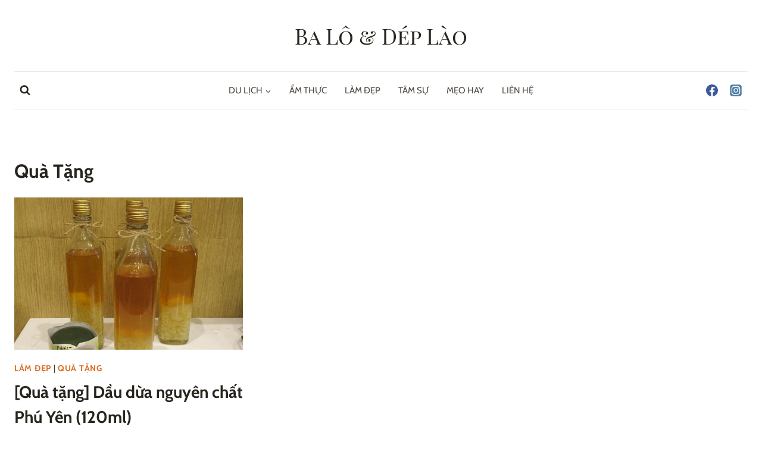

--- FILE ---
content_type: text/html; charset=utf-8
request_url: https://balodeplao.com/category/qua-tang/
body_size: 25159
content:
<!doctype html>
<html lang="vi" prefix="og: https://ogp.me/ns#" class="no-js" itemtype="https://schema.org/Blog" itemscope>
<head>
	<meta charset="UTF-8">
	<meta name="viewport" content="width=device-width, initial-scale=1, minimum-scale=1">
		<style>img:is([sizes="auto" i], [sizes^="auto," i]) { contain-intrinsic-size: 3000px 1500px }</style>
	
<!-- Tối ưu hóa công cụ tìm kiếm bởi Rank Math - https://rankmath.com/ -->
<title>Quà Tặng - Ba Lô &amp; Dép Lào</title>
<meta name="robots" content="follow, index, max-snippet:-1, max-video-preview:-1, max-image-preview:large"/>
<link rel="canonical" href="https://balodeplao.com/category/qua-tang/" />
<meta property="og:locale" content="vi_VN" />
<meta property="og:type" content="article" />
<meta property="og:title" content="Quà Tặng - Ba Lô &amp; Dép Lào" />
<meta property="og:url" content="https://balodeplao.com/category/qua-tang/" />
<meta property="og:site_name" content="Ba Lô &amp; Dép Lào" />
<meta property="article:publisher" content="https://www.facebook.com/balodeplao" />
<meta property="og:image" content="https://balodeplao.com/wp-content/uploads/2017/11/baan-kang-watchiang-mai13.jpg" />
<meta property="og:image:secure_url" content="https://balodeplao.com/wp-content/uploads/2017/11/baan-kang-watchiang-mai13.jpg" />
<meta property="og:image:width" content="1600" />
<meta property="og:image:height" content="1067" />
<meta property="og:image:type" content="image/jpeg" />
<meta name="twitter:card" content="summary_large_image" />
<meta name="twitter:title" content="Quà Tặng - Ba Lô &amp; Dép Lào" />
<meta name="twitter:image" content="https://balodeplao.com/wp-content/uploads/2017/11/baan-kang-watchiang-mai13.jpg" />
<meta name="twitter:label1" content="Bài viết" />
<meta name="twitter:data1" content="1" />
<script type="application/ld+json" class="rank-math-schema">{"@context":"https://schema.org","@graph":[{"@type":"Person","@id":"https://balodeplao.com/#person","name":"Ba L\u00f4","sameAs":["https://www.facebook.com/balodeplao","https://www.instagram.com/balodeplao/"]},{"@type":"WebSite","@id":"https://balodeplao.com/#website","url":"https://balodeplao.com","name":"Ba L\u00f4 &amp; D\u00e9p L\u00e0o","publisher":{"@id":"https://balodeplao.com/#person"},"inLanguage":"vi"},{"@type":"CollectionPage","@id":"https://balodeplao.com/category/qua-tang/#webpage","url":"https://balodeplao.com/category/qua-tang/","name":"Qu\u00e0 T\u1eb7ng - Ba L\u00f4 &amp; D\u00e9p L\u00e0o","isPartOf":{"@id":"https://balodeplao.com/#website"},"inLanguage":"vi"}]}</script>
<!-- /Plugin SEO WordPress Rank Math -->

<link rel='dns-prefetch' href='//maps.googleapis.com' />
<link rel="alternate" type="application/rss+xml" title="Dòng thông tin Ba Lô &amp; Dép Lào &raquo;" href="https://balodeplao.com/feed/" />
<link rel="alternate" type="application/rss+xml" title="Ba Lô &amp; Dép Lào &raquo; Dòng bình luận" href="https://balodeplao.com/comments/feed/" />
			<script>document.documentElement.classList.remove( 'no-js' );</script>
			<link rel="alternate" type="application/rss+xml" title="Dòng thông tin danh mục Ba Lô &amp; Dép Lào &raquo; Quà Tặng" href="https://balodeplao.com/category/qua-tang/feed/" />
<script>
window._wpemojiSettings = {"baseUrl":"https:\/\/s.w.org\/images\/core\/emoji\/16.0.1\/72x72\/","ext":".png","svgUrl":"https:\/\/s.w.org\/images\/core\/emoji\/16.0.1\/svg\/","svgExt":".svg","source":{"concatemoji":"https:\/\/balodeplao.com\/wp-includes\/js\/wp-emoji-release.min.js?ver=e3ca77149c73695573bf8f548ab36fe7"}};
/*! This file is auto-generated */
!function(s,n){var o,i,e;function c(e){try{var t={supportTests:e,timestamp:(new Date).valueOf()};sessionStorage.setItem(o,JSON.stringify(t))}catch(e){}}function p(e,t,n){e.clearRect(0,0,e.canvas.width,e.canvas.height),e.fillText(t,0,0);var t=new Uint32Array(e.getImageData(0,0,e.canvas.width,e.canvas.height).data),a=(e.clearRect(0,0,e.canvas.width,e.canvas.height),e.fillText(n,0,0),new Uint32Array(e.getImageData(0,0,e.canvas.width,e.canvas.height).data));return t.every(function(e,t){return e===a[t]})}function u(e,t){e.clearRect(0,0,e.canvas.width,e.canvas.height),e.fillText(t,0,0);for(var n=e.getImageData(16,16,1,1),a=0;a<n.data.length;a++)if(0!==n.data[a])return!1;return!0}function f(e,t,n,a){switch(t){case"flag":return n(e,"\ud83c\udff3\ufe0f\u200d\u26a7\ufe0f","\ud83c\udff3\ufe0f\u200b\u26a7\ufe0f")?!1:!n(e,"\ud83c\udde8\ud83c\uddf6","\ud83c\udde8\u200b\ud83c\uddf6")&&!n(e,"\ud83c\udff4\udb40\udc67\udb40\udc62\udb40\udc65\udb40\udc6e\udb40\udc67\udb40\udc7f","\ud83c\udff4\u200b\udb40\udc67\u200b\udb40\udc62\u200b\udb40\udc65\u200b\udb40\udc6e\u200b\udb40\udc67\u200b\udb40\udc7f");case"emoji":return!a(e,"\ud83e\udedf")}return!1}function g(e,t,n,a){var r="undefined"!=typeof WorkerGlobalScope&&self instanceof WorkerGlobalScope?new OffscreenCanvas(300,150):s.createElement("canvas"),o=r.getContext("2d",{willReadFrequently:!0}),i=(o.textBaseline="top",o.font="600 32px Arial",{});return e.forEach(function(e){i[e]=t(o,e,n,a)}),i}function t(e){var t=s.createElement("script");t.src=e,t.defer=!0,s.head.appendChild(t)}"undefined"!=typeof Promise&&(o="wpEmojiSettingsSupports",i=["flag","emoji"],n.supports={everything:!0,everythingExceptFlag:!0},e=new Promise(function(e){s.addEventListener("DOMContentLoaded",e,{once:!0})}),new Promise(function(t){var n=function(){try{var e=JSON.parse(sessionStorage.getItem(o));if("object"==typeof e&&"number"==typeof e.timestamp&&(new Date).valueOf()<e.timestamp+604800&&"object"==typeof e.supportTests)return e.supportTests}catch(e){}return null}();if(!n){if("undefined"!=typeof Worker&&"undefined"!=typeof OffscreenCanvas&&"undefined"!=typeof URL&&URL.createObjectURL&&"undefined"!=typeof Blob)try{var e="postMessage("+g.toString()+"("+[JSON.stringify(i),f.toString(),p.toString(),u.toString()].join(",")+"));",a=new Blob([e],{type:"text/javascript"}),r=new Worker(URL.createObjectURL(a),{name:"wpTestEmojiSupports"});return void(r.onmessage=function(e){c(n=e.data),r.terminate(),t(n)})}catch(e){}c(n=g(i,f,p,u))}t(n)}).then(function(e){for(var t in e)n.supports[t]=e[t],n.supports.everything=n.supports.everything&&n.supports[t],"flag"!==t&&(n.supports.everythingExceptFlag=n.supports.everythingExceptFlag&&n.supports[t]);n.supports.everythingExceptFlag=n.supports.everythingExceptFlag&&!n.supports.flag,n.DOMReady=!1,n.readyCallback=function(){n.DOMReady=!0}}).then(function(){return e}).then(function(){var e;n.supports.everything||(n.readyCallback(),(e=n.source||{}).concatemoji?t(e.concatemoji):e.wpemoji&&e.twemoji&&(t(e.twemoji),t(e.wpemoji)))}))}((window,document),window._wpemojiSettings);
</script>
<script>function cpLoadCSS(e,t,n){"use strict";var i=window.document.createElement("link"),o=t||window.document.getElementsByTagName("script")[0];return i.rel="stylesheet",i.href=e,i.media="only x",o.parentNode.insertBefore(i,o),setTimeout(function(){i.media=n||"all"}),i}</script><style>.cp-popup-container .cpro-overlay,.cp-popup-container .cp-popup-wrapper{opacity:0;visibility:hidden;display:none}</style><!-- balodeplao.com is managing ads with Advanced Ads – https://wpadvancedads.com/ --><script id="balod-ready">
			window.advanced_ads_ready=function(e,a){a=a||"complete";var d=function(e){return"interactive"===a?"loading"!==e:"complete"===e};d(document.readyState)?e():document.addEventListener("readystatechange",(function(a){d(a.target.readyState)&&e()}),{once:"interactive"===a})},window.advanced_ads_ready_queue=window.advanced_ads_ready_queue||[];		</script>
		<link rel='stylesheet' id='sbi_styles-css' href='https://balodeplao.com/wp-content/plugins/instagram-feed/css/sbi-styles.min.css?ver=6.6.1' media='all' />
<style id='wp-emoji-styles-inline-css'>

	img.wp-smiley, img.emoji {
		display: inline !important;
		border: none !important;
		box-shadow: none !important;
		height: 1em !important;
		width: 1em !important;
		margin: 0 0.07em !important;
		vertical-align: -0.1em !important;
		background: none !important;
		padding: 0 !important;
	}
</style>
<link rel='stylesheet' id='wp-block-library-css' href='https://balodeplao.com/wp-includes/css/dist/block-library/style.min.css?ver=e3ca77149c73695573bf8f548ab36fe7' media='all' />
<style id='classic-theme-styles-inline-css'>
/*! This file is auto-generated */
.wp-block-button__link{color:#fff;background-color:#32373c;border-radius:9999px;box-shadow:none;text-decoration:none;padding:calc(.667em + 2px) calc(1.333em + 2px);font-size:1.125em}.wp-block-file__button{background:#32373c;color:#fff;text-decoration:none}
</style>
<style id='rank-math-toc-block-style-inline-css'>
.wp-block-rank-math-toc-block nav ol{counter-reset:item}.wp-block-rank-math-toc-block nav ol li{display:block}.wp-block-rank-math-toc-block nav ol li:before{content:counters(item, ".") ". ";counter-increment:item}

</style>
<style id='rank-math-rich-snippet-style-inline-css'>
/*!
* Plugin:  Rank Math
* URL: https://rankmath.com/wordpress/plugin/seo-suite/
* Name:  rank-math-review-snippet.css
*/@-webkit-keyframes spin{0%{-webkit-transform:rotate(0deg)}100%{-webkit-transform:rotate(-360deg)}}@keyframes spin{0%{-webkit-transform:rotate(0deg)}100%{-webkit-transform:rotate(-360deg)}}@keyframes bounce{from{-webkit-transform:translateY(0px);transform:translateY(0px)}to{-webkit-transform:translateY(-5px);transform:translateY(-5px)}}@-webkit-keyframes bounce{from{-webkit-transform:translateY(0px);transform:translateY(0px)}to{-webkit-transform:translateY(-5px);transform:translateY(-5px)}}@-webkit-keyframes loading{0%{background-size:20% 50% ,20% 50% ,20% 50%}20%{background-size:20% 20% ,20% 50% ,20% 50%}40%{background-size:20% 100%,20% 20% ,20% 50%}60%{background-size:20% 50% ,20% 100%,20% 20%}80%{background-size:20% 50% ,20% 50% ,20% 100%}100%{background-size:20% 50% ,20% 50% ,20% 50%}}@keyframes loading{0%{background-size:20% 50% ,20% 50% ,20% 50%}20%{background-size:20% 20% ,20% 50% ,20% 50%}40%{background-size:20% 100%,20% 20% ,20% 50%}60%{background-size:20% 50% ,20% 100%,20% 20%}80%{background-size:20% 50% ,20% 50% ,20% 100%}100%{background-size:20% 50% ,20% 50% ,20% 50%}}:root{--rankmath-wp-adminbar-height: 0}#rank-math-rich-snippet-wrapper{overflow:hidden}#rank-math-rich-snippet-wrapper h5.rank-math-title{display:block;font-size:18px;line-height:1.4}#rank-math-rich-snippet-wrapper .rank-math-review-image{float:right;max-width:40%;margin-left:15px}#rank-math-rich-snippet-wrapper .rank-math-review-data{margin-bottom:15px}#rank-math-rich-snippet-wrapper .rank-math-total-wrapper{width:100%;padding:0 0 20px 0;float:left;clear:both;position:relative;-webkit-box-sizing:border-box;box-sizing:border-box}#rank-math-rich-snippet-wrapper .rank-math-total-wrapper .rank-math-total{border:0;display:block;margin:0;width:auto;float:left;text-align:left;padding:0;font-size:24px;line-height:1;font-weight:700;-webkit-box-sizing:border-box;box-sizing:border-box;overflow:hidden}#rank-math-rich-snippet-wrapper .rank-math-total-wrapper .rank-math-review-star{float:left;margin-left:15px;margin-top:5px;position:relative;z-index:99;line-height:1}#rank-math-rich-snippet-wrapper .rank-math-total-wrapper .rank-math-review-star .rank-math-review-result-wrapper{display:inline-block;white-space:nowrap;position:relative;color:#e7e7e7}#rank-math-rich-snippet-wrapper .rank-math-total-wrapper .rank-math-review-star .rank-math-review-result-wrapper .rank-math-review-result{position:absolute;top:0;left:0;overflow:hidden;white-space:nowrap;color:#ffbe01}#rank-math-rich-snippet-wrapper .rank-math-total-wrapper .rank-math-review-star .rank-math-review-result-wrapper i{font-size:18px;-webkit-text-stroke-width:1px;font-style:normal;padding:0 2px;line-height:inherit}#rank-math-rich-snippet-wrapper .rank-math-total-wrapper .rank-math-review-star .rank-math-review-result-wrapper i:before{content:"\2605"}body.rtl #rank-math-rich-snippet-wrapper .rank-math-review-image{float:left;margin-left:0;margin-right:15px}body.rtl #rank-math-rich-snippet-wrapper .rank-math-total-wrapper .rank-math-total{float:right}body.rtl #rank-math-rich-snippet-wrapper .rank-math-total-wrapper .rank-math-review-star{float:right;margin-left:0;margin-right:15px}body.rtl #rank-math-rich-snippet-wrapper .rank-math-total-wrapper .rank-math-review-star .rank-math-review-result{left:auto;right:0}@media screen and (max-width: 480px){#rank-math-rich-snippet-wrapper .rank-math-review-image{display:block;max-width:100%;width:100%;text-align:center;margin-right:0}#rank-math-rich-snippet-wrapper .rank-math-review-data{clear:both}}.clear{clear:both}

</style>
<style id='global-styles-inline-css'>
:root{--wp--preset--aspect-ratio--square: 1;--wp--preset--aspect-ratio--4-3: 4/3;--wp--preset--aspect-ratio--3-4: 3/4;--wp--preset--aspect-ratio--3-2: 3/2;--wp--preset--aspect-ratio--2-3: 2/3;--wp--preset--aspect-ratio--16-9: 16/9;--wp--preset--aspect-ratio--9-16: 9/16;--wp--preset--color--black: #000000;--wp--preset--color--cyan-bluish-gray: #abb8c3;--wp--preset--color--white: #ffffff;--wp--preset--color--pale-pink: #f78da7;--wp--preset--color--vivid-red: #cf2e2e;--wp--preset--color--luminous-vivid-orange: #ff6900;--wp--preset--color--luminous-vivid-amber: #fcb900;--wp--preset--color--light-green-cyan: #7bdcb5;--wp--preset--color--vivid-green-cyan: #00d084;--wp--preset--color--pale-cyan-blue: #8ed1fc;--wp--preset--color--vivid-cyan-blue: #0693e3;--wp--preset--color--vivid-purple: #9b51e0;--wp--preset--color--theme-palette-1: var(--global-palette1);--wp--preset--color--theme-palette-2: var(--global-palette2);--wp--preset--color--theme-palette-3: var(--global-palette3);--wp--preset--color--theme-palette-4: var(--global-palette4);--wp--preset--color--theme-palette-5: var(--global-palette5);--wp--preset--color--theme-palette-6: var(--global-palette6);--wp--preset--color--theme-palette-7: var(--global-palette7);--wp--preset--color--theme-palette-8: var(--global-palette8);--wp--preset--color--theme-palette-9: var(--global-palette9);--wp--preset--gradient--vivid-cyan-blue-to-vivid-purple: linear-gradient(135deg,rgba(6,147,227,1) 0%,rgb(155,81,224) 100%);--wp--preset--gradient--light-green-cyan-to-vivid-green-cyan: linear-gradient(135deg,rgb(122,220,180) 0%,rgb(0,208,130) 100%);--wp--preset--gradient--luminous-vivid-amber-to-luminous-vivid-orange: linear-gradient(135deg,rgba(252,185,0,1) 0%,rgba(255,105,0,1) 100%);--wp--preset--gradient--luminous-vivid-orange-to-vivid-red: linear-gradient(135deg,rgba(255,105,0,1) 0%,rgb(207,46,46) 100%);--wp--preset--gradient--very-light-gray-to-cyan-bluish-gray: linear-gradient(135deg,rgb(238,238,238) 0%,rgb(169,184,195) 100%);--wp--preset--gradient--cool-to-warm-spectrum: linear-gradient(135deg,rgb(74,234,220) 0%,rgb(151,120,209) 20%,rgb(207,42,186) 40%,rgb(238,44,130) 60%,rgb(251,105,98) 80%,rgb(254,248,76) 100%);--wp--preset--gradient--blush-light-purple: linear-gradient(135deg,rgb(255,206,236) 0%,rgb(152,150,240) 100%);--wp--preset--gradient--blush-bordeaux: linear-gradient(135deg,rgb(254,205,165) 0%,rgb(254,45,45) 50%,rgb(107,0,62) 100%);--wp--preset--gradient--luminous-dusk: linear-gradient(135deg,rgb(255,203,112) 0%,rgb(199,81,192) 50%,rgb(65,88,208) 100%);--wp--preset--gradient--pale-ocean: linear-gradient(135deg,rgb(255,245,203) 0%,rgb(182,227,212) 50%,rgb(51,167,181) 100%);--wp--preset--gradient--electric-grass: linear-gradient(135deg,rgb(202,248,128) 0%,rgb(113,206,126) 100%);--wp--preset--gradient--midnight: linear-gradient(135deg,rgb(2,3,129) 0%,rgb(40,116,252) 100%);--wp--preset--font-size--small: var(--global-font-size-small);--wp--preset--font-size--medium: var(--global-font-size-medium);--wp--preset--font-size--large: var(--global-font-size-large);--wp--preset--font-size--x-large: 42px;--wp--preset--font-size--larger: var(--global-font-size-larger);--wp--preset--font-size--xxlarge: var(--global-font-size-xxlarge);--wp--preset--spacing--20: 0.44rem;--wp--preset--spacing--30: 0.67rem;--wp--preset--spacing--40: 1rem;--wp--preset--spacing--50: 1.5rem;--wp--preset--spacing--60: 2.25rem;--wp--preset--spacing--70: 3.38rem;--wp--preset--spacing--80: 5.06rem;--wp--preset--shadow--natural: 6px 6px 9px rgba(0, 0, 0, 0.2);--wp--preset--shadow--deep: 12px 12px 50px rgba(0, 0, 0, 0.4);--wp--preset--shadow--sharp: 6px 6px 0px rgba(0, 0, 0, 0.2);--wp--preset--shadow--outlined: 6px 6px 0px -3px rgba(255, 255, 255, 1), 6px 6px rgba(0, 0, 0, 1);--wp--preset--shadow--crisp: 6px 6px 0px rgba(0, 0, 0, 1);}:where(.is-layout-flex){gap: 0.5em;}:where(.is-layout-grid){gap: 0.5em;}body .is-layout-flex{display: flex;}.is-layout-flex{flex-wrap: wrap;align-items: center;}.is-layout-flex > :is(*, div){margin: 0;}body .is-layout-grid{display: grid;}.is-layout-grid > :is(*, div){margin: 0;}:where(.wp-block-columns.is-layout-flex){gap: 2em;}:where(.wp-block-columns.is-layout-grid){gap: 2em;}:where(.wp-block-post-template.is-layout-flex){gap: 1.25em;}:where(.wp-block-post-template.is-layout-grid){gap: 1.25em;}.has-black-color{color: var(--wp--preset--color--black) !important;}.has-cyan-bluish-gray-color{color: var(--wp--preset--color--cyan-bluish-gray) !important;}.has-white-color{color: var(--wp--preset--color--white) !important;}.has-pale-pink-color{color: var(--wp--preset--color--pale-pink) !important;}.has-vivid-red-color{color: var(--wp--preset--color--vivid-red) !important;}.has-luminous-vivid-orange-color{color: var(--wp--preset--color--luminous-vivid-orange) !important;}.has-luminous-vivid-amber-color{color: var(--wp--preset--color--luminous-vivid-amber) !important;}.has-light-green-cyan-color{color: var(--wp--preset--color--light-green-cyan) !important;}.has-vivid-green-cyan-color{color: var(--wp--preset--color--vivid-green-cyan) !important;}.has-pale-cyan-blue-color{color: var(--wp--preset--color--pale-cyan-blue) !important;}.has-vivid-cyan-blue-color{color: var(--wp--preset--color--vivid-cyan-blue) !important;}.has-vivid-purple-color{color: var(--wp--preset--color--vivid-purple) !important;}.has-black-background-color{background-color: var(--wp--preset--color--black) !important;}.has-cyan-bluish-gray-background-color{background-color: var(--wp--preset--color--cyan-bluish-gray) !important;}.has-white-background-color{background-color: var(--wp--preset--color--white) !important;}.has-pale-pink-background-color{background-color: var(--wp--preset--color--pale-pink) !important;}.has-vivid-red-background-color{background-color: var(--wp--preset--color--vivid-red) !important;}.has-luminous-vivid-orange-background-color{background-color: var(--wp--preset--color--luminous-vivid-orange) !important;}.has-luminous-vivid-amber-background-color{background-color: var(--wp--preset--color--luminous-vivid-amber) !important;}.has-light-green-cyan-background-color{background-color: var(--wp--preset--color--light-green-cyan) !important;}.has-vivid-green-cyan-background-color{background-color: var(--wp--preset--color--vivid-green-cyan) !important;}.has-pale-cyan-blue-background-color{background-color: var(--wp--preset--color--pale-cyan-blue) !important;}.has-vivid-cyan-blue-background-color{background-color: var(--wp--preset--color--vivid-cyan-blue) !important;}.has-vivid-purple-background-color{background-color: var(--wp--preset--color--vivid-purple) !important;}.has-black-border-color{border-color: var(--wp--preset--color--black) !important;}.has-cyan-bluish-gray-border-color{border-color: var(--wp--preset--color--cyan-bluish-gray) !important;}.has-white-border-color{border-color: var(--wp--preset--color--white) !important;}.has-pale-pink-border-color{border-color: var(--wp--preset--color--pale-pink) !important;}.has-vivid-red-border-color{border-color: var(--wp--preset--color--vivid-red) !important;}.has-luminous-vivid-orange-border-color{border-color: var(--wp--preset--color--luminous-vivid-orange) !important;}.has-luminous-vivid-amber-border-color{border-color: var(--wp--preset--color--luminous-vivid-amber) !important;}.has-light-green-cyan-border-color{border-color: var(--wp--preset--color--light-green-cyan) !important;}.has-vivid-green-cyan-border-color{border-color: var(--wp--preset--color--vivid-green-cyan) !important;}.has-pale-cyan-blue-border-color{border-color: var(--wp--preset--color--pale-cyan-blue) !important;}.has-vivid-cyan-blue-border-color{border-color: var(--wp--preset--color--vivid-cyan-blue) !important;}.has-vivid-purple-border-color{border-color: var(--wp--preset--color--vivid-purple) !important;}.has-vivid-cyan-blue-to-vivid-purple-gradient-background{background: var(--wp--preset--gradient--vivid-cyan-blue-to-vivid-purple) !important;}.has-light-green-cyan-to-vivid-green-cyan-gradient-background{background: var(--wp--preset--gradient--light-green-cyan-to-vivid-green-cyan) !important;}.has-luminous-vivid-amber-to-luminous-vivid-orange-gradient-background{background: var(--wp--preset--gradient--luminous-vivid-amber-to-luminous-vivid-orange) !important;}.has-luminous-vivid-orange-to-vivid-red-gradient-background{background: var(--wp--preset--gradient--luminous-vivid-orange-to-vivid-red) !important;}.has-very-light-gray-to-cyan-bluish-gray-gradient-background{background: var(--wp--preset--gradient--very-light-gray-to-cyan-bluish-gray) !important;}.has-cool-to-warm-spectrum-gradient-background{background: var(--wp--preset--gradient--cool-to-warm-spectrum) !important;}.has-blush-light-purple-gradient-background{background: var(--wp--preset--gradient--blush-light-purple) !important;}.has-blush-bordeaux-gradient-background{background: var(--wp--preset--gradient--blush-bordeaux) !important;}.has-luminous-dusk-gradient-background{background: var(--wp--preset--gradient--luminous-dusk) !important;}.has-pale-ocean-gradient-background{background: var(--wp--preset--gradient--pale-ocean) !important;}.has-electric-grass-gradient-background{background: var(--wp--preset--gradient--electric-grass) !important;}.has-midnight-gradient-background{background: var(--wp--preset--gradient--midnight) !important;}.has-small-font-size{font-size: var(--wp--preset--font-size--small) !important;}.has-medium-font-size{font-size: var(--wp--preset--font-size--medium) !important;}.has-large-font-size{font-size: var(--wp--preset--font-size--large) !important;}.has-x-large-font-size{font-size: var(--wp--preset--font-size--x-large) !important;}
:where(.wp-block-post-template.is-layout-flex){gap: 1.25em;}:where(.wp-block-post-template.is-layout-grid){gap: 1.25em;}
:where(.wp-block-columns.is-layout-flex){gap: 2em;}:where(.wp-block-columns.is-layout-grid){gap: 2em;}
:root :where(.wp-block-pullquote){font-size: 1.5em;line-height: 1.6;}
</style>
<link rel='stylesheet' id='contact-form-7-css' href='https://balodeplao.com/wp-content/plugins/contact-form-7/includes/css/styles.css?ver=5.9.3' media='all' />
<link rel='stylesheet' id='surl-lasso-lite-css' href='https://balodeplao.com/wp-content/plugins/simple-urls/admin/assets/css/lasso-lite.css?ver=1714038436' media='all' />
<link rel='stylesheet' id='venobox-css-css' href='https://balodeplao.com/wp-content/plugins/venobox-lightbox/css/venobox.min.css?ver=1.9.3' media='all' />
<script>document.addEventListener('DOMContentLoaded', function(event) {  if( typeof cpLoadCSS !== 'undefined' ) { cpLoadCSS('https://balodeplao.com/wp-content/plugins/convertpro/assets/modules/css/cp-popup.min.css?ver=1.7.7', 0, 'all'); } }); </script>
<link rel='stylesheet' id='google-maps-builder-plugin-styles-css' href='https://balodeplao.com/wp-content/plugins/google-maps-builder/vendor/wordimpress/maps-builder-core/assets/css/google-maps-builder.min.css?ver=2.1.2' media='all' />
<link rel='stylesheet' id='google-maps-builder-map-icons-css' href='https://balodeplao.com/wp-content/plugins/google-maps-builder/vendor/wordimpress/maps-builder-core/includes/libraries/map-icons/css/map-icons.css?ver=2.1.2' media='all' />
<link rel='stylesheet' id='kadence-global-css' href='https://balodeplao.com/wp-content/themes/kadence/assets/css/global.min.css?ver=1.2.16' media='all' />
<style id='kadence-global-inline-css'>
/* Kadence Base CSS */
:root{--global-palette1:#dd6b20;--global-palette2:#cf3033;--global-palette3:#27241d;--global-palette4:#423d33;--global-palette5:#504a40;--global-palette6:#625d52;--global-palette7:#e8e6e1;--global-palette8:#faf9f7;--global-palette9:#ffffff;--global-palette9rgb:255, 255, 255;--global-palette-highlight:var(--global-palette1);--global-palette-highlight-alt:var(--global-palette2);--global-palette-highlight-alt2:var(--global-palette9);--global-palette-btn-bg:var(--global-palette1);--global-palette-btn-bg-hover:var(--global-palette2);--global-palette-btn:var(--global-palette9);--global-palette-btn-hover:var(--global-palette9);--global-body-font-family:Cabin, sans-serif;--global-heading-font-family:Cabin, sans-serif;--global-primary-nav-font-family:inherit;--global-fallback-font:sans-serif;--global-display-fallback-font:sans-serif;--global-content-width:1290px;--global-content-narrow-width:842px;--global-content-edge-padding:1.5rem;--global-content-boxed-padding:2rem;--global-calc-content-width:calc(1290px - var(--global-content-edge-padding) - var(--global-content-edge-padding) );--wp--style--global--content-size:var(--global-calc-content-width);}.wp-site-blocks{--global-vw:calc( 100vw - ( 0.5 * var(--scrollbar-offset)));}body{background:var(--global-palette9);-webkit-font-smoothing:antialiased;-moz-osx-font-smoothing:grayscale;}body, input, select, optgroup, textarea{font-style:normal;font-weight:normal;font-size:20px;line-height:1.65;font-family:var(--global-body-font-family);color:var(--global-palette4);}.content-bg, body.content-style-unboxed .site{background:var(--global-palette9);}@media all and (max-width: 1024px){body{font-size:19px;}}@media all and (max-width: 767px){body{font-size:18px;}}h1,h2,h3,h4,h5,h6{font-family:var(--global-heading-font-family);}h1{font-style:normal;font-weight:700;font-size:32px;line-height:1.5;color:var(--global-palette3);}h2{font-weight:700;font-size:28px;line-height:1.5;color:var(--global-palette3);}h3{font-weight:700;font-size:24px;line-height:1.5;color:var(--global-palette3);}h4{font-weight:700;font-size:22px;line-height:1.5;color:var(--global-palette4);}h5{font-weight:700;font-size:20px;line-height:1.5;color:var(--global-palette4);}h6{font-weight:700;font-size:18px;line-height:1.5;color:var(--global-palette5);}.entry-hero h1{font-style:normal;font-size:60px;color:var(--global-palette9);}.entry-hero .kadence-breadcrumbs, .entry-hero .search-form{font-style:normal;color:var(--global-palette9);}@media all and (max-width: 1024px){.wp-site-blocks .entry-hero h1{font-size:56px;}}@media all and (max-width: 767px){.wp-site-blocks .entry-hero h1{font-size:30px;}}.entry-hero .kadence-breadcrumbs{max-width:1290px;}.site-container, .site-header-row-layout-contained, .site-footer-row-layout-contained, .entry-hero-layout-contained, .comments-area, .alignfull > .wp-block-cover__inner-container, .alignwide > .wp-block-cover__inner-container{max-width:var(--global-content-width);}.content-width-narrow .content-container.site-container, .content-width-narrow .hero-container.site-container{max-width:var(--global-content-narrow-width);}@media all and (min-width: 1520px){.wp-site-blocks .content-container  .alignwide{margin-left:-115px;margin-right:-115px;width:unset;max-width:unset;}}@media all and (min-width: 1102px){.content-width-narrow .wp-site-blocks .content-container .alignwide{margin-left:-130px;margin-right:-130px;width:unset;max-width:unset;}}.content-style-boxed .wp-site-blocks .entry-content .alignwide{margin-left:calc( -1 * var( --global-content-boxed-padding ) );margin-right:calc( -1 * var( --global-content-boxed-padding ) );}.content-area{margin-top:5rem;margin-bottom:5rem;}@media all and (max-width: 1024px){.content-area{margin-top:3rem;margin-bottom:3rem;}}@media all and (max-width: 767px){.content-area{margin-top:2rem;margin-bottom:2rem;}}@media all and (max-width: 1024px){:root{--global-content-boxed-padding:2rem;}}@media all and (max-width: 767px){:root{--global-content-edge-padding:1rem;--global-content-boxed-padding:1.5rem;}}.entry-content-wrap{padding:2rem;}@media all and (max-width: 1024px){.entry-content-wrap{padding:2rem;}}@media all and (max-width: 767px){.entry-content-wrap{padding:1.5rem;}}.entry.single-entry{box-shadow:0px 15px 15px -10px rgba(0,0,0,0.05);}.entry.loop-entry{box-shadow:0px 15px 15px -10px rgba(0,0,0,0.05);}.loop-entry .entry-content-wrap{padding:2rem;}@media all and (max-width: 1024px){.loop-entry .entry-content-wrap{padding:2rem;}}@media all and (max-width: 767px){.loop-entry .entry-content-wrap{padding:1.5rem;}}button, .button, .wp-block-button__link, input[type="button"], input[type="reset"], input[type="submit"], .fl-button, .elementor-button-wrapper .elementor-button, .wc-block-components-checkout-place-order-button, .wc-block-cart__submit{box-shadow:0px 0px 0px -7px rgba(0,0,0,0);}button:hover, button:focus, button:active, .button:hover, .button:focus, .button:active, .wp-block-button__link:hover, .wp-block-button__link:focus, .wp-block-button__link:active, input[type="button"]:hover, input[type="button"]:focus, input[type="button"]:active, input[type="reset"]:hover, input[type="reset"]:focus, input[type="reset"]:active, input[type="submit"]:hover, input[type="submit"]:focus, input[type="submit"]:active, .elementor-button-wrapper .elementor-button:hover, .elementor-button-wrapper .elementor-button:focus, .elementor-button-wrapper .elementor-button:active, .wc-block-cart__submit:hover{box-shadow:0px 15px 25px -7px rgba(0,0,0,0.1);}.kb-button.kb-btn-global-outline.kb-btn-global-inherit{padding-top:calc(px - 2px);padding-right:calc(px - 2px);padding-bottom:calc(px - 2px);padding-left:calc(px - 2px);}@media all and (min-width: 1025px){.transparent-header .entry-hero .entry-hero-container-inner{padding-top:calc(80px + 0px);}}@media all and (max-width: 1024px){.mobile-transparent-header .entry-hero .entry-hero-container-inner{padding-top:80px;}}@media all and (max-width: 767px){.mobile-transparent-header .entry-hero .entry-hero-container-inner{padding-top:10px;}}.post-archive-hero-section .entry-hero-container-inner{background-image:url('https://balodeplao.com/wp-content/uploads/2014/12/Borcay-Heaven-BLDL-12.jpg');background-repeat:no-repeat;background-position:50% 100%;background-size:cover;}.entry-hero.post-archive-hero-section .entry-header{min-height:60vh;}@media all and (max-width: 1024px){.entry-hero.post-archive-hero-section .entry-header{min-height:40vh;}}@media all and (max-width: 767px){.entry-hero.post-archive-hero-section .entry-header{min-height:40vh;}}body.social-brand-colors .social-show-brand-hover .social-link-facebook:not(.ignore-brand):not(.skip):not(.ignore):hover, body.social-brand-colors .social-show-brand-until .social-link-facebook:not(:hover):not(.skip):not(.ignore), body.social-brand-colors .social-show-brand-always .social-link-facebook:not(.ignore-brand):not(.skip):not(.ignore){background:#3b5998;}body.social-brand-colors .social-show-brand-hover.social-style-outline .social-link-facebook:not(.ignore-brand):not(.skip):not(.ignore):hover, body.social-brand-colors .social-show-brand-until.social-style-outline .social-link-facebook:not(:hover):not(.skip):not(.ignore), body.social-brand-colors .social-show-brand-always.social-style-outline .social-link-facebook:not(.ignore-brand):not(.skip):not(.ignore){color:#3b5998;}body.social-brand-colors .social-show-brand-hover .social-link-instagram:not(.ignore-brand):not(.skip):not(.ignore):hover, body.social-brand-colors .social-show-brand-until .social-link-instagram:not(:hover):not(.skip):not(.ignore), body.social-brand-colors .social-show-brand-always .social-link-instagram:not(.ignore-brand):not(.skip):not(.ignore){background:#517fa4;}body.social-brand-colors .social-show-brand-hover.social-style-outline .social-link-instagram:not(.ignore-brand):not(.skip):not(.ignore):hover, body.social-brand-colors .social-show-brand-until.social-style-outline .social-link-instagram:not(:hover):not(.skip):not(.ignore), body.social-brand-colors .social-show-brand-always.social-style-outline .social-link-instagram:not(.ignore-brand):not(.skip):not(.ignore){color:#517fa4;}
/* Kadence Header CSS */
@media all and (max-width: 1024px){.mobile-transparent-header #masthead{position:absolute;left:0px;right:0px;z-index:100;}.kadence-scrollbar-fixer.mobile-transparent-header #masthead{right:var(--scrollbar-offset,0);}.mobile-transparent-header #masthead, .mobile-transparent-header .site-top-header-wrap .site-header-row-container-inner, .mobile-transparent-header .site-main-header-wrap .site-header-row-container-inner, .mobile-transparent-header .site-bottom-header-wrap .site-header-row-container-inner{background:transparent;}.site-header-row-tablet-layout-fullwidth, .site-header-row-tablet-layout-standard{padding:0px;}}@media all and (min-width: 1025px){.transparent-header #masthead{position:absolute;left:0px;right:0px;z-index:100;}.transparent-header.kadence-scrollbar-fixer #masthead{right:var(--scrollbar-offset,0);}.transparent-header #masthead, .transparent-header .site-top-header-wrap .site-header-row-container-inner, .transparent-header .site-main-header-wrap .site-header-row-container-inner, .transparent-header .site-bottom-header-wrap .site-header-row-container-inner{background:transparent;}}.site-branding{padding:0px 0px 0px 0px;}.site-branding .site-title{font-style:normal;font-weight:normal;font-size:36px;line-height:1.2;font-family:'Playfair Display SC', serif;color:var(--global-palette3);}@media all and (max-width: 1024px){.site-branding .site-title{font-size:30px;}}@media all and (max-width: 767px){.site-branding .site-title{font-size:20px;}}#masthead, #masthead .kadence-sticky-header.item-is-fixed:not(.item-at-start):not(.site-header-row-container):not(.site-main-header-wrap), #masthead .kadence-sticky-header.item-is-fixed:not(.item-at-start) > .site-header-row-container-inner{background:#ffffff;}.site-main-header-inner-wrap{min-height:80px;}@media all and (max-width: 767px){.site-main-header-inner-wrap{min-height:10px;}}.site-main-header-wrap .site-header-row-container-inner>.site-container{padding:20px 0px 20px 0px;}@media all and (max-width: 767px){.site-main-header-wrap .site-header-row-container-inner>.site-container{padding:15px 10px 15px 10px;}}.site-bottom-header-wrap .site-header-row-container-inner{border-top:1px solid var(--global-palette7);border-bottom:1px solid var(--global-palette7);}.site-bottom-header-inner-wrap{min-height:0px;}.site-bottom-header-wrap .site-header-row-container-inner>.site-container{padding:10px 0px 10px 0px;}.header-navigation[class*="header-navigation-style-underline"] .header-menu-container.primary-menu-container>ul>li>a:after{width:calc( 100% - 2em);}.main-navigation .primary-menu-container > ul > li.menu-item > a{padding-left:calc(2em / 2);padding-right:calc(2em / 2);color:var(--global-palette5);}.main-navigation .primary-menu-container > ul > li.menu-item .dropdown-nav-special-toggle{right:calc(2em / 2);}.main-navigation .primary-menu-container > ul li.menu-item > a{font-style:normal;font-size:15px;text-transform:uppercase;}.main-navigation .primary-menu-container > ul > li.menu-item > a:hover{color:var(--global-palette-highlight);}.main-navigation .primary-menu-container > ul > li.menu-item.current-menu-item > a{color:var(--global-palette3);}.header-navigation .header-menu-container ul ul.sub-menu, .header-navigation .header-menu-container ul ul.submenu{background:var(--global-palette3);box-shadow:0px 2px 13px 0px rgba(0,0,0,0.1);}.header-navigation .header-menu-container ul ul li.menu-item, .header-menu-container ul.menu > li.kadence-menu-mega-enabled > ul > li.menu-item > a{border-bottom:1px solid rgba(255,255,255,0.1);}.header-navigation .header-menu-container ul ul li.menu-item > a{width:200px;padding-top:1em;padding-bottom:1em;color:var(--global-palette8);font-size:12px;}.header-navigation .header-menu-container ul ul li.menu-item > a:hover{color:var(--global-palette9);background:var(--global-palette4);}.header-navigation .header-menu-container ul ul li.menu-item.current-menu-item > a{color:var(--global-palette9);background:var(--global-palette4);}.mobile-toggle-open-container .menu-toggle-open, .mobile-toggle-open-container .menu-toggle-open:focus{color:var(--global-palette3);padding:0.4em 0.6em 0.4em 0.6em;font-size:14px;}.mobile-toggle-open-container .menu-toggle-open.menu-toggle-style-bordered{border:1px solid currentColor;}.mobile-toggle-open-container .menu-toggle-open .menu-toggle-icon{font-size:20px;}.mobile-toggle-open-container .menu-toggle-open:hover, .mobile-toggle-open-container .menu-toggle-open:focus-visible{color:var(--global-palette2);}.mobile-navigation ul li{font-size:14px;}.mobile-navigation ul li a{padding-top:1em;padding-bottom:1em;}.mobile-navigation ul li > a, .mobile-navigation ul li.menu-item-has-children > .drawer-nav-drop-wrap{color:var(--global-palette8);}.mobile-navigation ul li.current-menu-item > a, .mobile-navigation ul li.current-menu-item.menu-item-has-children > .drawer-nav-drop-wrap{color:var(--global-palette2);}.mobile-navigation ul li.menu-item-has-children .drawer-nav-drop-wrap, .mobile-navigation ul li:not(.menu-item-has-children) a{border-bottom:1px solid rgba(255,255,255,0.1);}.mobile-navigation:not(.drawer-navigation-parent-toggle-true) ul li.menu-item-has-children .drawer-nav-drop-wrap button{border-left:1px solid rgba(255,255,255,0.1);}#mobile-drawer .drawer-inner, #mobile-drawer.popup-drawer-layout-fullwidth.popup-drawer-animation-slice .pop-portion-bg, #mobile-drawer.popup-drawer-layout-fullwidth.popup-drawer-animation-slice.pop-animated.show-drawer .drawer-inner{background:var(--global-palette3);}#mobile-drawer .drawer-header .drawer-toggle{padding:0.6em 0.15em 0.6em 0.15em;font-size:24px;}.header-social-wrap .header-social-inner-wrap{font-size:1em;gap:0.3em;}.header-social-wrap .header-social-inner-wrap .social-button{border:2px none transparent;border-radius:3px;}.search-toggle-open-container .search-toggle-open{color:var(--global-palette3);}.search-toggle-open-container .search-toggle-open.search-toggle-style-bordered{border:1px solid currentColor;}.search-toggle-open-container .search-toggle-open .search-toggle-icon{font-size:1em;}.search-toggle-open-container .search-toggle-open:hover, .search-toggle-open-container .search-toggle-open:focus{color:var(--global-palette2);}#search-drawer .drawer-inner{background:rgba(9, 12, 16, 0.97);}
/* Kadence Footer CSS */
.site-middle-footer-inner-wrap{min-height:265px;}
</style>
<link rel='stylesheet' id='kadence-simplelightbox-css-css' href='https://balodeplao.com/wp-content/themes/kadence/assets/css/simplelightbox.min.css?ver=1.2.16' media='all' />
<link rel='stylesheet' id='tablepress-default-css' href='https://balodeplao.com/wp-content/plugins/tablepress/css/build/default.css?ver=2.3.1' media='all' />
<style id='tablepress-default-inline-css'>
.tablepress-id-2 th,.tablepress-id-2 td{text-align:center}.tablepress tfoot th,.tablepress thead th{background-color:#d43c67;color:#FFF}
</style>
<link rel='stylesheet' id='gca-column-styles-css' href='https://balodeplao.com/wp-content/plugins/genesis-columns-advanced/css/gca-column-styles.css?ver=e3ca77149c73695573bf8f548ab36fe7' media='all' />
<link rel='stylesheet' id='kadence-rankmath-css' href='https://balodeplao.com/wp-content/themes/kadence/assets/css/rankmath.min.css?ver=1.2.16' media='all' />
<style id='kadence-blocks-global-variables-inline-css'>
:root {--global-kb-font-size-sm:clamp(0.8rem, 0.73rem + 0.217vw, 0.9rem);--global-kb-font-size-md:clamp(1.1rem, 0.995rem + 0.326vw, 1.25rem);--global-kb-font-size-lg:clamp(1.75rem, 1.576rem + 0.543vw, 2rem);--global-kb-font-size-xl:clamp(2.25rem, 1.728rem + 1.63vw, 3rem);--global-kb-font-size-xxl:clamp(2.5rem, 1.456rem + 3.26vw, 4rem);--global-kb-font-size-xxxl:clamp(2.75rem, 0.489rem + 7.065vw, 6rem);}
</style>
<script src="https://balodeplao.com/wp-includes/js/jquery/jquery.min.js?ver=3.7.1" id="jquery-core-js"></script>
<script src="https://balodeplao.com/wp-includes/js/jquery/jquery-migrate.min.js?ver=3.4.1" id="jquery-migrate-js"></script>
<script src="https://maps.googleapis.com/maps/api/js?v=3.exp&amp;libraries=places&amp;key=AIzaSyD1sqYhxB0s1q_6tLC66EptlJvwftzoZao&amp;ver=e3ca77149c73695573bf8f548ab36fe7" id="google-maps-builder-gmaps-js"></script>
<link rel="https://api.w.org/" href="https://balodeplao.com/wp-json/" /><link rel="alternate" title="JSON" type="application/json" href="https://balodeplao.com/wp-json/wp/v2/categories/72" /><link rel="EditURI" type="application/rsd+xml" title="RSD" href="https://balodeplao.com/xmlrpc.php?rsd" />

<link rel="preload" id="kadence-header-preload" href="https://balodeplao.com/wp-content/themes/kadence/assets/css/header.min.css?ver=1.2.16" as="style">
<link rel="preload" id="kadence-content-preload" href="https://balodeplao.com/wp-content/themes/kadence/assets/css/content.min.css?ver=1.2.16" as="style">
<link rel="preload" id="kadence-footer-preload" href="https://balodeplao.com/wp-content/themes/kadence/assets/css/footer.min.css?ver=1.2.16" as="style">
<script  async src="https://pagead2.googlesyndication.com/pagead/js/adsbygoogle.js?client=ca-pub-8174734926036987" crossorigin="anonymous"></script><link rel="preload" href="https://balodeplao.com/wp-content/fonts/cabin/u-4i0qWljRw-PfU81xCKCpdpbgZJl6Xvqdns.woff2" as="font" type="font/woff2" crossorigin><link rel="preload" href="https://balodeplao.com/wp-content/fonts/playfair-display-sc/ke85OhoaMkR6-hSn7kbHVoFf7ZfgMPr_lbkMEA.woff2" as="font" type="font/woff2" crossorigin><link rel='stylesheet' id='kadence-fonts-css' href='https://balodeplao.com/wp-content/fonts/df6de9bc4380a285ae11989d7dd6fe17.css?ver=1.2.16' media='all' />
<style id="sccss">/* Enter Your Custom CSS Here */

.wampum-modal .wampum-popup-inner input[type="text"],
.wampum-modal .wampum-popup-inner input[type="email"] {
    background-color: #f5f5f5;
    margin-bottom: 10px;
}

.wampum-modal .wampum-popup-inner input[type="submit"] {
    width: 100%;
}

.wampum-modal .wampum-popup-inner label{
    height: 1px;
    left: -1000em;
    overflow: hidden;
    position: absolute;
    top: -1000em;
    width: 1px;
}

@media only screen and (min-width: 1281px) {

.archive.simple-grid-layouts.checkerboard .content {
	width: 1200px;
}

.google-maps-builder-wrap {
	margin: 0 0 30px;
}

#toc-np-container li {
    list-style-type: none;
}

.lead {
    font-style: italic;
    text-align: center;
    font-weight: 400;
    color: #222;
    font-size: 1.5em;
    line-height: 2;
    padding: 0 20px 0;
    margin: 50px -50px;
}

.lead:after {
    display: block;
    content: "";
    width: 33%;
    margin: 50px auto 60px;
    border-bottom: 2px solid #eee;
}

.notice {
    background: #efefef;
    /* color: #fff; */
    padding: 40px;
    -webkit-border-radius: 0 4px 4px 0;
    -moz-border-radius: 0 4px 4px 0;
    border-radius: 0 4px 4px 0;
    border-left: 10px solid #cb2127;
}

.define {
    background: #f3f3f3;
    color: #777;
    padding: 30px;
    -webkit-border-radius: 0 4px 4px 0;
    -moz-border-radius: 0 4px 4px 0;
    border-radius: 0 4px 4px 0;
    border-left: 10px solid #D93611;
}

.sidenote {
    background: #f5f5f5;
    color: #777;
    padding: 40px;
    -webkit-border-radius: 0 4px 4px 0;
    -moz-border-radius: 0 4px 4px 0;
    border-radius: 0 4px 4px 0;
    border-left: 10px solid #d43c67;
    margin: 60px -20px;
}




/* Instagram */

.instagram {
	overflow: hidden;
}

.instagram .wrap {
	border-top: 1px solid #eee;
	margin-left: auto;
	margin-right: auto;
	max-width: 1280px;
	padding-bottom: 30px;
	padding-top: 40px;
	text-align: center;
}

.instagram .widget-title {
	font-size: 24px;
	font-style: italic;
	margin-bottom: 20px;
}

.instagram ul {
	display: inline-block;
	margin-left: auto;
	margin-right: auto;
}

.instagram ul li {
	float: left;
	margin-left: 0;
	margin-right: 0; 
}

.instagram img {
	height: 160px;
	vertical-align: top;
	width: 160px;
}</style></head>

<body class="archive category category-qua-tang category-72 wp-embed-responsive wp-theme-kadence cp_aff_false hfeed footer-on-bottom social-brand-colors hide-focus-outline link-style-standard content-title-style-normal content-width-normal content-style-unboxed content-vertical-padding-show non-transparent-header mobile-non-transparent-header aa-prefix-balod-">
<div id="wrapper" class="site wp-site-blocks">
			<a class="skip-link screen-reader-text scroll-ignore" href="#main">Skip to content</a>
		<link rel='stylesheet' id='kadence-header-css' href='https://balodeplao.com/wp-content/themes/kadence/assets/css/header.min.css?ver=1.2.16' media='all' />
<header id="masthead" class="site-header" role="banner" itemtype="https://schema.org/WPHeader" itemscope>
	<div id="main-header" class="site-header-wrap">
		<div class="site-header-inner-wrap">
			<div class="site-header-upper-wrap">
				<div class="site-header-upper-inner-wrap">
					<div class="site-main-header-wrap site-header-row-container site-header-focus-item site-header-row-layout-standard" data-section="kadence_customizer_header_main">
	<div class="site-header-row-container-inner">
				<div class="site-container">
			<div class="site-main-header-inner-wrap site-header-row site-header-row-only-center-column site-header-row-center-column">
													<div class="site-header-main-section-center site-header-section site-header-section-center">
						<div class="site-header-item site-header-focus-item" data-section="title_tagline">
	<div class="site-branding branding-layout-standard"><a class="brand" href="https://balodeplao.com/" rel="home"><div class="site-title-wrap"><p class="site-title">Ba Lô &amp; Dép Lào</p></div></a></div></div><!-- data-section="title_tagline" -->
					</div>
											</div>
		</div>
	</div>
</div>
				</div>
			</div>
			<div class="site-bottom-header-wrap site-header-row-container site-header-focus-item site-header-row-layout-contained" data-section="kadence_customizer_header_bottom">
	<div class="site-header-row-container-inner">
				<div class="site-container">
			<div class="site-bottom-header-inner-wrap site-header-row site-header-row-has-sides site-header-row-center-column">
									<div class="site-header-bottom-section-left site-header-section site-header-section-left">
						<div class="site-header-item site-header-focus-item" data-section="kadence_customizer_header_search">
		<div class="search-toggle-open-container">
						<button class="search-toggle-open drawer-toggle search-toggle-style-default" aria-label="View Search Form" data-toggle-target="#search-drawer" data-toggle-body-class="showing-popup-drawer-from-full" aria-expanded="false" data-set-focus="#search-drawer .search-field"
					>
						<span class="search-toggle-icon"><span class="kadence-svg-iconset"><svg aria-hidden="true" class="kadence-svg-icon kadence-search-svg" fill="currentColor" version="1.1" xmlns="http://www.w3.org/2000/svg" width="26" height="28" viewBox="0 0 26 28"><title>Search</title><path d="M18 13c0-3.859-3.141-7-7-7s-7 3.141-7 7 3.141 7 7 7 7-3.141 7-7zM26 26c0 1.094-0.906 2-2 2-0.531 0-1.047-0.219-1.406-0.594l-5.359-5.344c-1.828 1.266-4.016 1.937-6.234 1.937-6.078 0-11-4.922-11-11s4.922-11 11-11 11 4.922 11 11c0 2.219-0.672 4.406-1.937 6.234l5.359 5.359c0.359 0.359 0.578 0.875 0.578 1.406z"></path>
				</svg></span></span>
		</button>
	</div>
	</div><!-- data-section="header_search" -->
							<div class="site-header-bottom-section-left-center site-header-section site-header-section-left-center">
															</div>
												</div>
													<div class="site-header-bottom-section-center site-header-section site-header-section-center">
						<div class="site-header-item site-header-focus-item site-header-item-main-navigation header-navigation-layout-stretch-false header-navigation-layout-fill-stretch-false" data-section="kadence_customizer_primary_navigation">
		<nav id="site-navigation" class="main-navigation header-navigation nav--toggle-sub header-navigation-style-fullheight header-navigation-dropdown-animation-none" role="navigation" aria-label="Primary Navigation">
				<div class="primary-menu-container header-menu-container">
			<ul id="primary-menu" class="menu"><li id="menu-item-1740" class="menu-item menu-item-type-taxonomy menu-item-object-category menu-item-has-children menu-item-1740"><a href="https://balodeplao.com/category/du-lich/"><span class="nav-drop-title-wrap">Du Lịch<span class="dropdown-nav-toggle"><span class="kadence-svg-iconset svg-baseline"><svg aria-hidden="true" class="kadence-svg-icon kadence-arrow-down-svg" fill="currentColor" version="1.1" xmlns="http://www.w3.org/2000/svg" width="24" height="24" viewBox="0 0 24 24"><title>Expand</title><path d="M5.293 9.707l6 6c0.391 0.391 1.024 0.391 1.414 0l6-6c0.391-0.391 0.391-1.024 0-1.414s-1.024-0.391-1.414 0l-5.293 5.293-5.293-5.293c-0.391-0.391-1.024-0.391-1.414 0s-0.391 1.024 0 1.414z"></path>
				</svg></span></span></span></a>
<ul class="sub-menu">
	<li id="menu-item-1932" class="menu-item menu-item-type-taxonomy menu-item-object-destination menu-item-has-children menu-item-1932"><a href="https://balodeplao.com/destination/viet-nam/"><span class="nav-drop-title-wrap">Việt Nam<span class="dropdown-nav-toggle"><span class="kadence-svg-iconset svg-baseline"><svg aria-hidden="true" class="kadence-svg-icon kadence-arrow-down-svg" fill="currentColor" version="1.1" xmlns="http://www.w3.org/2000/svg" width="24" height="24" viewBox="0 0 24 24"><title>Expand</title><path d="M5.293 9.707l6 6c0.391 0.391 1.024 0.391 1.414 0l6-6c0.391-0.391 0.391-1.024 0-1.414s-1.024-0.391-1.414 0l-5.293 5.293-5.293-5.293c-0.391-0.391-1.024-0.391-1.414 0s-0.391 1.024 0 1.414z"></path>
				</svg></span></span></span></a>
	<ul class="sub-menu">
		<li id="menu-item-3816" class="menu-item menu-item-type-taxonomy menu-item-object-destination menu-item-3816"><a href="https://balodeplao.com/destination/viet-nam/da-lat/">Đà Lạt</a></li>
		<li id="menu-item-3819" class="menu-item menu-item-type-taxonomy menu-item-object-destination menu-item-3819"><a href="https://balodeplao.com/destination/viet-nam/phu-quoc/">Phú Quốc</a></li>
		<li id="menu-item-3820" class="menu-item menu-item-type-taxonomy menu-item-object-destination menu-item-3820"><a href="https://balodeplao.com/destination/viet-nam/sa-pa/">Sa Pa</a></li>
		<li id="menu-item-3818" class="menu-item menu-item-type-taxonomy menu-item-object-destination menu-item-3818"><a href="https://balodeplao.com/destination/viet-nam/mui-ne/">Mũi Né</a></li>
		<li id="menu-item-3817" class="menu-item menu-item-type-taxonomy menu-item-object-destination menu-item-3817"><a href="https://balodeplao.com/destination/viet-nam/hoi-an/">Hội An</a></li>
	</ul>
</li>
	<li id="menu-item-3814" class="menu-item menu-item-type-taxonomy menu-item-object-destination menu-item-3814"><a href="https://balodeplao.com/destination/nhat-ban/">Nhật Bản</a></li>
	<li id="menu-item-1928" class="menu-item menu-item-type-taxonomy menu-item-object-destination menu-item-1928"><a href="https://balodeplao.com/destination/han-quoc/">Hàn Quốc</a></li>
	<li id="menu-item-3815" class="menu-item menu-item-type-taxonomy menu-item-object-destination menu-item-3815"><a href="https://balodeplao.com/destination/dai-loan/">Đài Loan</a></li>
	<li id="menu-item-1933" class="menu-item menu-item-type-custom menu-item-object-custom menu-item-has-children menu-item-1933"><a><span class="nav-drop-title-wrap">Đông Nam Á<span class="dropdown-nav-toggle"><span class="kadence-svg-iconset svg-baseline"><svg aria-hidden="true" class="kadence-svg-icon kadence-arrow-down-svg" fill="currentColor" version="1.1" xmlns="http://www.w3.org/2000/svg" width="24" height="24" viewBox="0 0 24 24"><title>Expand</title><path d="M5.293 9.707l6 6c0.391 0.391 1.024 0.391 1.414 0l6-6c0.391-0.391 0.391-1.024 0-1.414s-1.024-0.391-1.414 0l-5.293 5.293-5.293-5.293c-0.391-0.391-1.024-0.391-1.414 0s-0.391 1.024 0 1.414z"></path>
				</svg></span></span></span></a>
	<ul class="sub-menu">
		<li id="menu-item-1771" class="menu-item menu-item-type-taxonomy menu-item-object-destination menu-item-1771"><a href="https://balodeplao.com/destination/singapore/">Singapore</a></li>
		<li id="menu-item-1927" class="menu-item menu-item-type-taxonomy menu-item-object-destination menu-item-1927"><a href="https://balodeplao.com/destination/philippines/">Philippines</a></li>
		<li id="menu-item-1929" class="menu-item menu-item-type-taxonomy menu-item-object-destination menu-item-1929"><a href="https://balodeplao.com/destination/indonesia/">Indonesia</a></li>
		<li id="menu-item-1930" class="menu-item menu-item-type-taxonomy menu-item-object-destination menu-item-1930"><a href="https://balodeplao.com/destination/malaysia/">Malaysia</a></li>
		<li id="menu-item-1931" class="menu-item menu-item-type-taxonomy menu-item-object-destination menu-item-1931"><a href="https://balodeplao.com/destination/thailand/">Thái Lan</a></li>
	</ul>
</li>
</ul>
</li>
<li id="menu-item-219" class="menu-item menu-item-type-taxonomy menu-item-object-category menu-item-219"><a href="https://balodeplao.com/category/an-uong/">Ẩm Thực</a></li>
<li id="menu-item-2275" class="menu-item menu-item-type-taxonomy menu-item-object-category menu-item-2275"><a href="https://balodeplao.com/category/lam-dep/">Làm Đẹp</a></li>
<li id="menu-item-19735" class="menu-item menu-item-type-taxonomy menu-item-object-category menu-item-19735"><a href="https://balodeplao.com/category/tam-su/">Tâm Sự</a></li>
<li id="menu-item-19736" class="menu-item menu-item-type-taxonomy menu-item-object-category menu-item-19736"><a href="https://balodeplao.com/category/meo-hay/">Mẹo Hay</a></li>
<li id="menu-item-2656" class="menu-item menu-item-type-post_type menu-item-object-page menu-item-2656"><a href="https://balodeplao.com/lien-he/">Liên hệ</a></li>
</ul>		</div>
	</nav><!-- #site-navigation -->
	</div><!-- data-section="primary_navigation" -->
					</div>
													<div class="site-header-bottom-section-right site-header-section site-header-section-right">
													<div class="site-header-bottom-section-right-center site-header-section site-header-section-right-center">
															</div>
							<div class="site-header-item site-header-focus-item" data-section="kadence_customizer_header_social">
	<div class="header-social-wrap"><div class="header-social-inner-wrap element-social-inner-wrap social-show-label-false social-style-outline social-show-brand-always"><a href="https://facebook.com/balodeplao" aria-label="Facebook" target="_blank" rel="noopener noreferrer"  class="social-button header-social-item social-link-facebook"><span class="kadence-svg-iconset"><svg class="kadence-svg-icon kadence-facebook-svg" fill="currentColor" version="1.1" xmlns="http://www.w3.org/2000/svg" width="32" height="32" viewBox="0 0 32 32"><title>Facebook</title><path d="M31.997 15.999c0-8.836-7.163-15.999-15.999-15.999s-15.999 7.163-15.999 15.999c0 7.985 5.851 14.604 13.499 15.804v-11.18h-4.062v-4.625h4.062v-3.525c0-4.010 2.389-6.225 6.043-6.225 1.75 0 3.581 0.313 3.581 0.313v3.937h-2.017c-1.987 0-2.607 1.233-2.607 2.498v3.001h4.437l-0.709 4.625h-3.728v11.18c7.649-1.2 13.499-7.819 13.499-15.804z"></path>
				</svg></span></a><a href="https://instagram.com/balodeplao" aria-label="Instagram" target="_blank" rel="noopener noreferrer"  class="social-button header-social-item social-link-instagram"><span class="kadence-svg-iconset"><svg class="kadence-svg-icon kadence-instagram-svg" fill="currentColor" version="1.1" xmlns="http://www.w3.org/2000/svg" width="32" height="32" viewBox="0 0 32 32"><title>Instagram</title><path d="M21.138 0.242c3.767 0.007 3.914 0.038 4.65 0.144 1.52 0.219 2.795 0.825 3.837 1.821 0.584 0.562 0.987 1.112 1.349 1.848 0.442 0.899 0.659 1.75 0.758 3.016 0.021 0.271 0.031 4.592 0.031 8.916s-0.009 8.652-0.030 8.924c-0.098 1.245-0.315 2.104-0.743 2.986-0.851 1.755-2.415 3.035-4.303 3.522-0.685 0.177-1.304 0.26-2.371 0.31-0.381 0.019-4.361 0.024-8.342 0.024s-7.959-0.012-8.349-0.029c-0.921-0.044-1.639-0.136-2.288-0.303-1.876-0.485-3.469-1.784-4.303-3.515-0.436-0.904-0.642-1.731-0.751-3.045-0.031-0.373-0.039-2.296-0.039-8.87 0-2.215-0.002-3.866 0-5.121 0.006-3.764 0.037-3.915 0.144-4.652 0.219-1.518 0.825-2.795 1.825-3.833 0.549-0.569 1.105-0.975 1.811-1.326 0.915-0.456 1.756-0.668 3.106-0.781 0.374-0.031 2.298-0.038 8.878-0.038h5.13zM15.999 4.364v0c-3.159 0-3.555 0.014-4.796 0.070-1.239 0.057-2.084 0.253-2.824 0.541-0.765 0.297-1.415 0.695-2.061 1.342s-1.045 1.296-1.343 2.061c-0.288 0.74-0.485 1.586-0.541 2.824-0.056 1.241-0.070 1.638-0.070 4.798s0.014 3.556 0.070 4.797c0.057 1.239 0.253 2.084 0.541 2.824 0.297 0.765 0.695 1.415 1.342 2.061s1.296 1.046 2.061 1.343c0.74 0.288 1.586 0.484 2.825 0.541 1.241 0.056 1.638 0.070 4.798 0.070s3.556-0.014 4.797-0.070c1.239-0.057 2.085-0.253 2.826-0.541 0.765-0.297 1.413-0.696 2.060-1.343s1.045-1.296 1.343-2.061c0.286-0.74 0.482-1.586 0.541-2.824 0.056-1.241 0.070-1.637 0.070-4.797s-0.015-3.557-0.070-4.798c-0.058-1.239-0.255-2.084-0.541-2.824-0.298-0.765-0.696-1.415-1.343-2.061s-1.295-1.045-2.061-1.342c-0.742-0.288-1.588-0.484-2.827-0.541-1.241-0.056-1.636-0.070-4.796-0.070zM14.957 6.461c0.31-0 0.655 0 1.044 0 3.107 0 3.475 0.011 4.702 0.067 1.135 0.052 1.75 0.241 2.16 0.401 0.543 0.211 0.93 0.463 1.337 0.87s0.659 0.795 0.871 1.338c0.159 0.41 0.349 1.025 0.401 2.16 0.056 1.227 0.068 1.595 0.068 4.701s-0.012 3.474-0.068 4.701c-0.052 1.135-0.241 1.75-0.401 2.16-0.211 0.543-0.463 0.93-0.871 1.337s-0.794 0.659-1.337 0.87c-0.41 0.16-1.026 0.349-2.16 0.401-1.227 0.056-1.595 0.068-4.702 0.068s-3.475-0.012-4.702-0.068c-1.135-0.052-1.75-0.242-2.161-0.401-0.543-0.211-0.931-0.463-1.338-0.87s-0.659-0.794-0.871-1.337c-0.159-0.41-0.349-1.025-0.401-2.16-0.056-1.227-0.067-1.595-0.067-4.703s0.011-3.474 0.067-4.701c0.052-1.135 0.241-1.75 0.401-2.16 0.211-0.543 0.463-0.931 0.871-1.338s0.795-0.659 1.338-0.871c0.41-0.16 1.026-0.349 2.161-0.401 1.073-0.048 1.489-0.063 3.658-0.065v0.003zM16.001 10.024c-3.3 0-5.976 2.676-5.976 5.976s2.676 5.975 5.976 5.975c3.3 0 5.975-2.674 5.975-5.975s-2.675-5.976-5.975-5.976zM16.001 12.121c2.142 0 3.879 1.736 3.879 3.879s-1.737 3.879-3.879 3.879c-2.142 0-3.879-1.737-3.879-3.879s1.736-3.879 3.879-3.879zM22.212 8.393c-0.771 0-1.396 0.625-1.396 1.396s0.625 1.396 1.396 1.396 1.396-0.625 1.396-1.396c0-0.771-0.625-1.396-1.396-1.396v0.001z"></path>
				</svg></span></a></div></div></div><!-- data-section="header_social" -->
					</div>
							</div>
		</div>
	</div>
</div>
		</div>
	</div>
	
<div id="mobile-header" class="site-mobile-header-wrap">
	<div class="site-header-inner-wrap">
		<div class="site-header-upper-wrap">
			<div class="site-header-upper-inner-wrap">
			<div class="site-main-header-wrap site-header-focus-item site-header-row-layout-standard site-header-row-tablet-layout-default site-header-row-mobile-layout-default ">
	<div class="site-header-row-container-inner">
		<div class="site-container">
			<div class="site-main-header-inner-wrap site-header-row site-header-row-has-sides site-header-row-center-column">
									<div class="site-header-main-section-left site-header-section site-header-section-left">
						<div class="site-header-item site-header-focus-item site-header-item-navgation-popup-toggle" data-section="kadence_customizer_mobile_trigger">
		<div class="mobile-toggle-open-container">
						<button id="mobile-toggle" class="menu-toggle-open drawer-toggle menu-toggle-style-default" aria-label="Open menu" data-toggle-target="#mobile-drawer" data-toggle-body-class="showing-popup-drawer-from-right" aria-expanded="false" data-set-focus=".menu-toggle-close"
					>
						<span class="menu-toggle-icon"><span class="kadence-svg-iconset"><svg aria-hidden="true" class="kadence-svg-icon kadence-menu-svg" fill="currentColor" version="1.1" xmlns="http://www.w3.org/2000/svg" width="24" height="24" viewBox="0 0 24 24"><title>Toggle Menu</title><path d="M3 13h18c0.552 0 1-0.448 1-1s-0.448-1-1-1h-18c-0.552 0-1 0.448-1 1s0.448 1 1 1zM3 7h18c0.552 0 1-0.448 1-1s-0.448-1-1-1h-18c-0.552 0-1 0.448-1 1s0.448 1 1 1zM3 19h18c0.552 0 1-0.448 1-1s-0.448-1-1-1h-18c-0.552 0-1 0.448-1 1s0.448 1 1 1z"></path>
				</svg></span></span>
		</button>
	</div>
	</div><!-- data-section="mobile_trigger" -->
					</div>
													<div class="site-header-main-section-center site-header-section site-header-section-center">
						<div class="site-header-item site-header-focus-item" data-section="title_tagline">
	<div class="site-branding mobile-site-branding branding-layout-standard branding-tablet-layout-standard branding-mobile-layout-standard"><a class="brand" href="https://balodeplao.com/" rel="home"><div class="site-title-wrap"><div class="site-title">Ba Lô &amp; Dép Lào</div></div></a></div></div><!-- data-section="title_tagline" -->
					</div>
													<div class="site-header-main-section-right site-header-section site-header-section-right">
						<div class="site-header-item site-header-focus-item" data-section="kadence_customizer_header_search">
		<div class="search-toggle-open-container">
						<button class="search-toggle-open drawer-toggle search-toggle-style-default" aria-label="View Search Form" data-toggle-target="#search-drawer" data-toggle-body-class="showing-popup-drawer-from-full" aria-expanded="false" data-set-focus="#search-drawer .search-field"
					>
						<span class="search-toggle-icon"><span class="kadence-svg-iconset"><svg aria-hidden="true" class="kadence-svg-icon kadence-search-svg" fill="currentColor" version="1.1" xmlns="http://www.w3.org/2000/svg" width="26" height="28" viewBox="0 0 26 28"><title>Search</title><path d="M18 13c0-3.859-3.141-7-7-7s-7 3.141-7 7 3.141 7 7 7 7-3.141 7-7zM26 26c0 1.094-0.906 2-2 2-0.531 0-1.047-0.219-1.406-0.594l-5.359-5.344c-1.828 1.266-4.016 1.937-6.234 1.937-6.078 0-11-4.922-11-11s4.922-11 11-11 11 4.922 11 11c0 2.219-0.672 4.406-1.937 6.234l5.359 5.359c0.359 0.359 0.578 0.875 0.578 1.406z"></path>
				</svg></span></span>
		</button>
	</div>
	</div><!-- data-section="header_search" -->
					</div>
							</div>
		</div>
	</div>
</div>
			</div>
		</div>
			</div>
</div>
</header><!-- #masthead -->

	<div id="inner-wrap" class="wrap kt-clear">
		<link rel='stylesheet' id='kadence-content-css' href='https://balodeplao.com/wp-content/themes/kadence/assets/css/content.min.css?ver=1.2.16' media='all' />
<div id="primary" class="content-area">
	<div class="content-container site-container">
		<main id="main" class="site-main" role="main">
			<header class="entry-header post-archive-title title-align-inherit title-tablet-align-inherit title-mobile-align-inherit">
	<h1 class="page-title archive-title">Quà Tặng</h1></header><!-- .entry-header -->
				<div id="archive-container" class="content-wrap grid-cols post-archive grid-sm-col-2 grid-lg-col-3 item-image-style-above">
					
<article class="entry content-bg loop-entry post-2513 post type-post status-publish format-standard has-post-thumbnail hentry category-lam-dep category-qua-tang">
			<a class="post-thumbnail kadence-thumbnail-ratio-2-3" href="https://balodeplao.com/qua-tang-dau-dua-nguyen-chat-phu-yen-120ml/">
			<div class="post-thumbnail-inner">
				<img width="768" height="1024" src="https://balodeplao.com/wp-content/uploads/2016/08/dau-dua-cover-bldl20.jpg" class="attachment-medium_large size-medium_large wp-post-image" alt="[Quà tặng] Dầu dừa nguyên chất Phú Yên (120ml)" decoding="async" fetchpriority="high" srcset="https://balodeplao.com/wp-content/uploads/2016/08/dau-dua-cover-bldl20.jpg 1200w, https://balodeplao.com/wp-content/uploads/2016/08/dau-dua-cover-bldl20-675x900.jpg 675w" sizes="(max-width: 768px) 100vw, 768px" title="[Quà tặng] Dầu dừa nguyên chất Phú Yên (120ml) 1">			</div>
		</a><!-- .post-thumbnail -->
			<div class="entry-content-wrap">
		<header class="entry-header">

			<div class="entry-taxonomies">
			<span class="category-links term-links category-style-normal">
				<a href="https://balodeplao.com/category/lam-dep/" rel="tag">Làm Đẹp</a> | <a href="https://balodeplao.com/category/qua-tang/" rel="tag">Quà Tặng</a>			</span>
		</div><!-- .entry-taxonomies -->
		<h2 class="entry-title"><a href="https://balodeplao.com/qua-tang-dau-dua-nguyen-chat-phu-yen-120ml/" rel="bookmark">[Quà tặng] Dầu dừa nguyên chất Phú Yên (120ml)</a></h2><div class="entry-meta entry-meta-divider-dot">
	<span class="posted-by"><span class="meta-label">By</span><span class="author vcard"><a class="url fn n" href="https://balodeplao.com/author/dep-lao/">Dép Lào</a></span></span>					<span class="posted-on">
						<time class="entry-date published" datetime="2016-08-23T21:50:55+07:00">Tháng 8 23, 2016</time><time class="updated" datetime="2016-08-25T10:22:42+07:00">Tháng 8 25, 2016</time>					</span>
					</div><!-- .entry-meta -->
</header><!-- .entry-header -->
	<div class="entry-summary">
		<p>Nhân dịp sinh nhật đầu tiên Silk tròn một tuổi, mình muốn gửi đến các đọc giả của Ba lô &amp; Dép lào một phần quà nho nhỏ: Tinh dầu dừa nguyên chất từ Sông Cầu &#8211; Phú Yên. Không ai có thể phủ nhận những tác dụng thần kì của dầu dừa đối với&#8230;</p>
	</div><!-- .entry-summary -->
	<footer class="entry-footer">
		<div class="entry-actions">
		<p class="more-link-wrap">
			<a href="https://balodeplao.com/qua-tang-dau-dua-nguyen-chat-phu-yen-120ml/" class="post-more-link">
				Xem tiếp<span class="screen-reader-text"> [Quà tặng] Dầu dừa nguyên chất Phú Yên (120ml)</span><span class="kadence-svg-iconset svg-baseline"><svg aria-hidden="true" class="kadence-svg-icon kadence-arrow-right-alt-svg" fill="currentColor" version="1.1" xmlns="http://www.w3.org/2000/svg" width="27" height="28" viewBox="0 0 27 28"><title>Continue</title><path d="M27 13.953c0 0.141-0.063 0.281-0.156 0.375l-6 5.531c-0.156 0.141-0.359 0.172-0.547 0.094-0.172-0.078-0.297-0.25-0.297-0.453v-3.5h-19.5c-0.281 0-0.5-0.219-0.5-0.5v-3c0-0.281 0.219-0.5 0.5-0.5h19.5v-3.5c0-0.203 0.109-0.375 0.297-0.453s0.391-0.047 0.547 0.078l6 5.469c0.094 0.094 0.156 0.219 0.156 0.359v0z"></path>
				</svg></span>			</a>
		</p>
	</div><!-- .entry-actions -->
	</footer><!-- .entry-footer -->
	</div>
</article>
				</div>
						</main><!-- #main -->
			</div>
</div><!-- #primary -->
	</div><!-- #inner-wrap -->
	<link rel='stylesheet' id='kadence-footer-css' href='https://balodeplao.com/wp-content/themes/kadence/assets/css/footer.min.css?ver=1.2.16' media='all' />
<footer id="colophon" class="site-footer" role="contentinfo">
	<div class="site-footer-wrap">
		<div class="site-middle-footer-wrap site-footer-row-container site-footer-focus-item site-footer-row-layout-standard site-footer-row-tablet-layout-default site-footer-row-mobile-layout-default" data-section="kadence_customizer_footer_middle">
	<div class="site-footer-row-container-inner">
				<div class="site-container">
			<div class="site-middle-footer-inner-wrap site-footer-row site-footer-row-columns-1 site-footer-row-column-layout-row site-footer-row-tablet-column-layout-default site-footer-row-mobile-column-layout-row ft-ro-dir-column ft-ro-collapse-normal ft-ro-t-dir-default ft-ro-m-dir-default ft-ro-lstyle-plain">
									<div class="site-footer-middle-section-1 site-footer-section footer-section-inner-items-1">
						<div class="footer-widget-area widget-area site-footer-focus-item footer-widget1 content-align-default content-tablet-align-default content-mobile-align-default content-valign-default content-tablet-valign-default content-mobile-valign-default" data-section="sidebar-widgets-footer1">
	<div class="footer-widget-area-inner site-info-inner">
		<section id="block-18" class="widget-odd widget-last widget-first widget-1 widget widget_block"><style id='kadence-blocks-advancedheading-inline-css'>
.wp-block-kadence-advancedheading mark{background:transparent;border-style:solid;border-width:0}.wp-block-kadence-advancedheading mark.kt-highlight{color:#f76a0c;}.kb-adv-heading-icon{display: inline-flex;justify-content: center;align-items: center;} .is-layout-constrained > .kb-advanced-heading-link {display: block;}.single-content .kadence-advanced-heading-wrapper h1, .single-content .kadence-advanced-heading-wrapper h2, .single-content .kadence-advanced-heading-wrapper h3, .single-content .kadence-advanced-heading-wrapper h4, .single-content .kadence-advanced-heading-wrapper h5, .single-content .kadence-advanced-heading-wrapper h6 {margin: 1.5em 0 .5em;}.single-content .kadence-advanced-heading-wrapper+* { margin-top:0;}
</style>
<link rel='stylesheet' id='kadence-blocks-column-css' href='https://balodeplao.com/wp-content/plugins/kadence-blocks/dist/style-blocks-column.css?ver=3.4.8' media='all' />
<link rel='stylesheet' id='kadence-blocks-rowlayout-css' href='https://balodeplao.com/wp-content/plugins/kadence-blocks/dist/style-blocks-rowlayout.css?ver=3.4.8' media='all' />
<style>.kb-row-layout-idblock-18_21b518-b0 > .kt-row-column-wrap{align-content:center;}:where(.kb-row-layout-idblock-18_21b518-b0 > .kt-row-column-wrap) > .wp-block-kadence-column{justify-content:center;}.kb-row-layout-idblock-18_21b518-b0 > .kt-row-column-wrap{column-gap:var(--global-kb-gap-md, 2rem);row-gap:var(--global-kb-gap-md, 2rem);max-width:1000px;margin-left:auto;margin-right:auto;padding-top:var(--global-kb-spacing-4xl, 8rem);padding-bottom:var(--global-kb-spacing-4xl, 8rem);min-height:80vh;grid-template-columns:minmax(0, 1fr);}.kb-row-layout-idblock-18_21b518-b0{background-image:url('https://balodeplao.com/wp-content/uploads/2023/01/japan-fuji-tomas-malik-orqbzc7dl3u-unsplash.jpg');background-size:cover;background-position:75% 40%;background-attachment:fixed;background-repeat:no-repeat;}.kb-row-layout-idblock-18_21b518-b0 > .kt-row-layout-overlay{opacity:0.70;background-color:var(--global-palette3, #1A202C);}@media all and (max-width: 1024px), only screen and (min-device-width: 1024px) and (max-device-width: 1366px) and (-webkit-min-device-pixel-ratio: 2) and (hover: none){.kb-row-layout-idblock-18_21b518-b0{background-attachment:scroll;}}@media all and (max-width: 1024px){.kb-row-layout-idblock-18_21b518-b0 > .kt-row-column-wrap{grid-template-columns:minmax(0, 1fr);}}@media all and (max-width: 767px){.kb-row-layout-idblock-18_21b518-b0 > .kt-row-column-wrap{padding-top:var(--global-kb-spacing-3xl, 6.5rem);padding-bottom:var(--global-kb-spacing-3xl, 6.5rem);grid-template-columns:minmax(0, 1fr);}}</style><div style="background-image: url(https://balodeplao.com/wp-content/uploads/2023/01/japan-fuji-tomas-malik-orqbzc7dl3u-unsplash.jpg);" class="kb-row-layout-wrap kb-row-layout-idblock-18_21b518-b0 alignfull kt-row-has-bg kt-jarallax wp-block-kadence-rowlayout" data-img-position="75% 40%" data-img-size="cover"><div class="kt-row-layout-overlay kt-row-overlay-normal"></div><div class="kt-row-column-wrap kt-has-1-columns kt-row-layout-equal kt-tab-layout-inherit kt-mobile-layout-row kt-row-valign-middle">
<style>.kadence-columna19114-20 > .kt-inside-inner-col,.kadence-columna19114-20 > .kt-inside-inner-col:before{border-top-left-radius:0px;border-top-right-radius:0px;border-bottom-right-radius:0px;border-bottom-left-radius:0px;}.kadence-columna19114-20 > .kt-inside-inner-col{column-gap:var(--global-kb-gap-sm, 1rem);}.kadence-columna19114-20 > .kt-inside-inner-col{flex-direction:column;}.kadence-columna19114-20 > .kt-inside-inner-col > .aligncenter{width:100%;}.kadence-columna19114-20 > .kt-inside-inner-col:before{opacity:0.3;}.kadence-columna19114-20{position:relative;}@media all and (max-width: 1024px){.kadence-columna19114-20 > .kt-inside-inner-col{flex-direction:column;}}@media all and (max-width: 767px){.kadence-columna19114-20 > .kt-inside-inner-col{flex-direction:column;}}</style>
<div class="wp-block-kadence-column kadence-columna19114-20 inner-column-1"><div class="kt-inside-inner-col"><style>.wp-block-kadence-advancedheading.kt-adv-heading9c6daf-29, .wp-block-kadence-advancedheading.kt-adv-heading9c6daf-29[data-kb-block="kb-adv-heading9c6daf-29"]{margin-bottom:var(--global-kb-spacing-sm, 1.5rem);text-align:center;font-size:var(--global-kb-font-size-xxl, 4rem);line-height:1.2;font-weight:700;font-style:italic;font-family:var( --global-heading-font-family, inherit );}.wp-block-kadence-advancedheading.kt-adv-heading9c6daf-29 mark.kt-highlight, .wp-block-kadence-advancedheading.kt-adv-heading9c6daf-29[data-kb-block="kb-adv-heading9c6daf-29"] mark.kt-highlight{font-style:normal;color:#f76a0c;-webkit-box-decoration-break:clone;box-decoration-break:clone;padding-top:0px;padding-right:0px;padding-bottom:0px;padding-left:0px;}</style>
<p class="kt-adv-heading9c6daf-29 wp-block-kadence-advancedheading has-theme-palette-9-color has-text-color" data-kb-block="kb-adv-heading9c6daf-29">"Life Is Either a Daring Adventure or Nothing"</p>


<style>.wp-block-kadence-advancedheading.kt-adv-heading481ecc-b8, .wp-block-kadence-advancedheading.kt-adv-heading481ecc-b8[data-kb-block="kb-adv-heading481ecc-b8"]{text-align:center;font-size:var(--global-kb-font-size-md, 1.25rem);font-style:normal;}.wp-block-kadence-advancedheading.kt-adv-heading481ecc-b8 mark.kt-highlight, .wp-block-kadence-advancedheading.kt-adv-heading481ecc-b8[data-kb-block="kb-adv-heading481ecc-b8"] mark.kt-highlight{font-style:normal;color:#f76a0c;-webkit-box-decoration-break:clone;box-decoration-break:clone;padding-top:0px;padding-right:0px;padding-bottom:0px;padding-left:0px;}</style>
<div class="kt-adv-heading481ecc-b8 wp-block-kadence-advancedheading has-theme-palette-9-color has-text-color" data-kb-block="kb-adv-heading481ecc-b8"><em>Helen Keller</em></div>
</div></div>

</div></div></section>	</div>
</div><!-- .footer-widget1 -->
					</div>
								</div>
		</div>
	</div>
</div>
	</div>
</footer><!-- #colophon -->

</div><!-- #wrapper -->

			<script>document.documentElement.style.setProperty('--scrollbar-offset', window.innerWidth - document.documentElement.clientWidth + 'px' );</script>
			<script type="speculationrules">
{"prefetch":[{"source":"document","where":{"and":[{"href_matches":"\/*"},{"not":{"href_matches":["\/wp-*.php","\/wp-admin\/*","\/wp-content\/uploads\/*","\/wp-content\/*","\/wp-content\/plugins\/*","\/wp-content\/themes\/kadence\/*","\/*\\?(.+)"]}},{"not":{"selector_matches":"a[rel~=\"nofollow\"]"}},{"not":{"selector_matches":".no-prefetch, .no-prefetch a"}}]},"eagerness":"conservative"}]}
</script>
			<div class="cpro-onload  cp-popup-global  cp-custom-cls-manual_trigger_6155 "  data-class-id="6155" data-inactive-time='60' ></div>
			
		<div id="cp_popup_id_6155" class="cp-popup-container cp-popup-live-wrap cp_style_6155 cp-module-modal_popup  " data-style="cp_style_6155" data-module-type="modal_popup" data-class-id="6155" data-styleslug="email">

							<div class="cpro-overlay">
			
			<div class="cp-popup-wrapper cp-auto  "  >
				<!--- CP Popup Start -->
				<div class="cp-popup  cpro-animate-container ">

					
								<form class="cpro-form" method="post">
					<input type='hidden' class='panel-settings' data-style_id= '6155' data-section='configure' value='{"enable_custom_cookies":"","enable_cookies_class":"","enable_adblock_detection":"","enable_visitors":"0","visitor_type":"first-time","referrer_type":"hide-from","show_for_logged_in":"0","hide_on_device":"","cookies_enabled":"1","conversion_cookie":"90","closed_cookie":"30"}' ><input type='hidden' class='panel-rulesets' data-style_id= '6155' data-section='configure' value='{"0":{"name":"Ruleset 1","autoload_on_duration":true,"load_on_duration":"20","modal_exit_intent":"1","autoload_on_scroll":"1","load_after_scroll":"75","inactivity":"1","inactivity_link":"","enable_after_post":false,"enable_custom_scroll":false,"enable_scroll_class":"","on_scroll_txt":"","enable_custom_cookies":false,"enable_cookies_class":"","on_cookie_txt":"","enable_adblock_detection":false,"all_visitor_info":"","enable_visitors":"0","visitor_type":"first-time","enable_referrer":"","referrer_type":"hide-from","display_to":"","hide_from":"","enable_scheduler":"0","enable_scheduler_txt":"","start_date":"","end_date":"","custom_cls_text_head":"","enable_custom_class":false,"copy_link_code_button":"Copy Link Code","copy_link_cls_code_button":"","custom_class":"","custom_cls_text":""}}' ><input type='hidden'  id='cp_after_content_scroll' value='50' ><style id='cp_popup_style_6155' type='text/css'>.cp_style_6155 .cp-popup-content {font-family:inherit;font-weight:Normal;}.cp_style_6155 .cp-popup-content{ border-style:none;border-color:#e1e1e1;border-width:1px 1px 1px 1px;border-radius:3px 3px 3px 3px;-webkit-box-shadow:0px 0px 29px 0px rgba(86,86,131,0.6);-moz-box-shadow:0px 0px 29px 0px rgba(86,86,131,0.6);box-shadow:0px 0px 29px 0px rgba(86,86,131,0.6);}.cp_style_6155 #panel-1-6155 .cp-target:hover { }.cp_style_6155 #panel-1-6155 { }.cp_style_6155 .cpro-overlay{background:rgba(234,234,234,0.83);}.cp_style_6155 .cp-popup-wrapper .cpro-overlay {height:420px;}.cp_style_6155 .cp-popup-content { background-color:rgba(10,10,10,0.09);background-blend-mode: overlay;background-repeat :no-repeat;background-position :center;background-size :cover;width:570px;height:420px;}@media ( max-width: 767px ) {.cp_style_6155 .cp-popup-content{ border-style:none;border-color:#e1e1e1;border-width:1px 1px 1px 1px;border-radius:3px 3px 3px 3px;-webkit-box-shadow:0px 0px 29px 0px rgba(86,86,131,0.6);-moz-box-shadow:0px 0px 29px 0px rgba(86,86,131,0.6);box-shadow:0px 0px 29px 0px rgba(86,86,131,0.6);}.cp_style_6155 #panel-1-6155 .cp-target:hover { }.cp_style_6155 #panel-1-6155 { }.cp_style_6155 .cpro-overlay{background:rgba(234,234,234,0.83);}.cp_style_6155 .cp-popup-wrapper .cpro-overlay {height:290px;}.cp_style_6155 .cp-popup-content { background-color:rgba(10,10,10,0.09);background-blend-mode: overlay;background-repeat :no-repeat;background-position :center;background-size :cover;width:310px;height:290px;}}.cp_style_6155 .cp-popup .cpro-form .cp-form-input-field{ font-family:Source Sans Pro;font-weight:Normal;font-size:15px;letter-spacing:0px;text-align:center;padding:20px 20px 20px 20px;color:#bfbfbf;background-color:rgba(255,255,255,0.01);border-style:solid;border-width:0px 0px 2px 0px;border-radius:0px 0px 0px 0px;border-color:#cecece;active-border-color:rgba(255,255,255,0.62);}.cp_style_6155 #form_field-6155 .cp-target:hover { }.cp_style_6155 #form_field-6155 placeholder { color:#bfbfbf;}.cp_style_6155 .cp-popup .cpro-form .cp-form-input-field input[type='radio'], .cp_style_6155 .cp-popup .cpro-form .cp-form-input-field input[type='checkbox'] {color:#bfbfbf;background-color:rgba(255,255,255,0.01);}.cp_style_6155 .cp-popup .cpro-form .cp-form-input-field:focus {border-color: rgba(255,255,255,0.62);}.cp_style_6155 .cp-popup .cpro-form .cp-form-input-field::-webkit-input-placeholder {color:#bfbfbf;}.cp_style_6155 .cp-popup .cpro-form .cp-form-input-field::-moz-placeholder  {color:#bfbfbf;}.cp_style_6155 #form_field-6155 { }@media ( max-width: 767px ) {.cp_style_6155 .cp-popup .cpro-form .cp-form-input-field{ font-family:Source Sans Pro;font-weight:Normal;font-size:14px;letter-spacing:0px;text-align:center;padding:20px 20px 20px 20px;color:#bfbfbf;background-color:rgba(255,255,255,0.01);border-style:solid;border-width:0px 0px 2px 0px;border-radius:0px 0px 0px 0px;border-color:#cecece;active-border-color:rgba(255,255,255,0.62);}.cp_style_6155 #form_field-6155 .cp-target:hover { }.cp_style_6155 #form_field-6155 placeholder { color:#bfbfbf;}.cp_style_6155 .cp-popup .cpro-form .cp-form-input-field input[type='radio'], .cp_style_6155 .cp-popup .cpro-form .cp-form-input-field input[type='checkbox'] {color:#bfbfbf;background-color:rgba(255,255,255,0.01);}.cp_style_6155 .cp-popup .cpro-form .cp-form-input-field:focus {border-color: rgba(255,255,255,0.62);}.cp_style_6155 .cp-popup .cpro-form .cp-form-input-field::-webkit-input-placeholder {color:#bfbfbf;}.cp_style_6155 .cp-popup .cpro-form .cp-form-input-field::-moz-placeholder  {color:#bfbfbf;}.cp_style_6155 #form_field-6155 { }}.cp_style_6155 #cp_shape-1-6155 .cp-target { width:401px;height:295px;}.cp_style_6155 #cp_shape-1-6155 .cp-target:hover { }.cp_style_6155 #cp_shape-1-6155 .cp-target { fill:rgba(10,10,10,0.66);}.cp_style_6155 #cp_shape-1-6155 .cp-target .cp-shape-first-color { fill:rgba(10,10,10,0.66);}.cp_style_6155 #cp_shape-1-6155 .cp-rotate-wrap{ transform:rotate( 0deg);}.cp_style_6155 #cp_shape-1-6155 .cp-target:hover { }.cp_style_6155 #cp_shape-1-6155 .cp-target:hover .cp-shape-first-color { }.cp_style_6155 #cp_shape-1-6155 { left: 91px;top: 57.5px;z-index:2;}@media ( max-width: 767px ) {.cp_style_6155 #cp_shape-1-6155 .cp-target { width:258px;height:208px;}.cp_style_6155 #cp_shape-1-6155 .cp-target:hover { }.cp_style_6155 #cp_shape-1-6155 .cp-target { fill:rgba(10,10,10,0.66);}.cp_style_6155 #cp_shape-1-6155 .cp-target .cp-shape-first-color { fill:rgba(10,10,10,0.66);}.cp_style_6155 #cp_shape-1-6155 .cp-rotate-wrap{ transform:rotate( 0deg);}.cp_style_6155 #cp_shape-1-6155 .cp-target:hover { }.cp_style_6155 #cp_shape-1-6155 .cp-target:hover .cp-shape-first-color { }.cp_style_6155 #cp_shape-1-6155 { left: 27px;top: 39px;z-index:2;}}.cp_style_6155 #cp_shape-2-6155 .cp-target { width:387px;height:6px;}.cp_style_6155 #cp_shape-2-6155 .cp-target:hover { }.cp_style_6155 #cp_shape-2-6155 .cp-target { fill:rgba(22,160,133,0.55);}.cp_style_6155 #cp_shape-2-6155 .cp-target .cp-shape-first-color { fill:rgba(22,160,133,0.55);}.cp_style_6155 #cp_shape-2-6155 .cp-rotate-wrap{ transform:rotate( 0deg);}.cp_style_6155 #cp_shape-2-6155 .cp-target:hover { }.cp_style_6155 #cp_shape-2-6155 .cp-target:hover .cp-shape-first-color { }.cp_style_6155 #cp_shape-2-6155 { left: 97.5px;top: 55px;z-index:3;}@media ( max-width: 767px ) {.cp_style_6155 #cp_shape-2-6155 .cp-target { width:387px;height:6px;}.cp_style_6155 #cp_shape-2-6155 .cp-target:hover { }.cp_style_6155 #cp_shape-2-6155 .cp-target { fill:rgba(22,160,133,0.55);}.cp_style_6155 #cp_shape-2-6155 .cp-target .cp-shape-first-color { fill:rgba(22,160,133,0.55);}.cp_style_6155 #cp_shape-2-6155 .cp-rotate-wrap{ transform:rotate( 0deg);}.cp_style_6155 #cp_shape-2-6155 .cp-target:hover { }.cp_style_6155 #cp_shape-2-6155 .cp-target:hover .cp-shape-first-color { }.cp_style_6155 #cp_shape-2-6155 { left: 97.5px;top: 54px;z-index:3;}}.cp_style_6155 #cp_shape-3-6155 .cp-target { width:387px;height:6px;}.cp_style_6155 #cp_shape-3-6155 .cp-target:hover { }.cp_style_6155 #cp_shape-3-6155 .cp-target { fill:rgba(22,160,133,0.55);}.cp_style_6155 #cp_shape-3-6155 .cp-target .cp-shape-first-color { fill:rgba(22,160,133,0.55);}.cp_style_6155 #cp_shape-3-6155 .cp-rotate-wrap{ transform:rotate( 0deg);}.cp_style_6155 #cp_shape-3-6155 .cp-target:hover { }.cp_style_6155 #cp_shape-3-6155 .cp-target:hover .cp-shape-first-color { }.cp_style_6155 #cp_shape-3-6155 { left: 97.5px;top: 349px;z-index:4;}@media ( max-width: 767px ) {.cp_style_6155 #cp_shape-3-6155 .cp-target { width:387px;height:6px;}.cp_style_6155 #cp_shape-3-6155 .cp-target:hover { }.cp_style_6155 #cp_shape-3-6155 .cp-target { fill:rgba(22,160,133,0.55);}.cp_style_6155 #cp_shape-3-6155 .cp-target .cp-shape-first-color { fill:rgba(22,160,133,0.55);}.cp_style_6155 #cp_shape-3-6155 .cp-rotate-wrap{ transform:rotate( 0deg);}.cp_style_6155 #cp_shape-3-6155 .cp-target:hover { }.cp_style_6155 #cp_shape-3-6155 .cp-target:hover .cp-shape-first-color { }.cp_style_6155 #cp_shape-3-6155 { left: 21.842105263158px;top: 17.619047619048px;z-index:4;}}.cp_style_6155 #cp_shape-4-6155 .cp-target { width:298px;height:6px;}.cp_style_6155 #cp_shape-4-6155 .cp-target:hover { }.cp_style_6155 #cp_shape-4-6155 .cp-target { fill:rgba(22,160,133,0.55);}.cp_style_6155 #cp_shape-4-6155 .cp-target .cp-shape-first-color { fill:rgba(22,160,133,0.55);}.cp_style_6155 #cp_shape-4-6155 .cp-rotate-wrap{ transform:rotate( 90deg);}.cp_style_6155 #cp_shape-4-6155 .cp-target:hover { }.cp_style_6155 #cp_shape-4-6155 .cp-target:hover .cp-shape-first-color { }.cp_style_6155 #cp_shape-4-6155 { left: 334px;top: 202px;z-index:6;}@media ( max-width: 767px ) {.cp_style_6155 #cp_shape-4-6155 .cp-target { width:298px;height:6px;}.cp_style_6155 #cp_shape-4-6155 .cp-target:hover { }.cp_style_6155 #cp_shape-4-6155 .cp-target { fill:rgba(22,160,133,0.55);}.cp_style_6155 #cp_shape-4-6155 .cp-target .cp-shape-first-color { fill:rgba(22,160,133,0.55);}.cp_style_6155 #cp_shape-4-6155 .cp-rotate-wrap{ transform:rotate( 90deg);}.cp_style_6155 #cp_shape-4-6155 .cp-target:hover { }.cp_style_6155 #cp_shape-4-6155 .cp-target:hover .cp-shape-first-color { }.cp_style_6155 #cp_shape-4-6155 { left: 21.578125px;top: 82.6875px;z-index:6;}}.cp_style_6155 #cp_shape-5-6155 .cp-target { width:298px;height:6px;}.cp_style_6155 #cp_shape-5-6155 .cp-target:hover { }.cp_style_6155 #cp_shape-5-6155 .cp-target { fill:rgba(22,160,133,0.55);}.cp_style_6155 #cp_shape-5-6155 .cp-target .cp-shape-first-color { fill:rgba(22,160,133,0.55);}.cp_style_6155 #cp_shape-5-6155 .cp-rotate-wrap{ transform:rotate( 90deg);}.cp_style_6155 #cp_shape-5-6155 .cp-target:hover { }.cp_style_6155 #cp_shape-5-6155 .cp-target:hover .cp-shape-first-color { }.cp_style_6155 #cp_shape-5-6155 { left: -51px;top: 207px;z-index:5;}@media ( max-width: 767px ) {.cp_style_6155 #cp_shape-5-6155 .cp-target { width:298px;height:6px;}.cp_style_6155 #cp_shape-5-6155 .cp-target:hover { }.cp_style_6155 #cp_shape-5-6155 .cp-target { fill:rgba(22,160,133,0.55);}.cp_style_6155 #cp_shape-5-6155 .cp-target .cp-shape-first-color { fill:rgba(22,160,133,0.55);}.cp_style_6155 #cp_shape-5-6155 .cp-rotate-wrap{ transform:rotate( 90deg);}.cp_style_6155 #cp_shape-5-6155 .cp-target:hover { }.cp_style_6155 #cp_shape-5-6155 .cp-target:hover .cp-shape-first-color { }.cp_style_6155 #cp_shape-5-6155 { left: 63.234375px;top: 47.6875px;z-index:5;}}.cp_style_6155 #cp_heading-1-6155 .cp-target { font-family:Libre Baskerville;font-weight:Inherit;font-size:48px;line-height:1.13;letter-spacing:0px;text-align:center;color:#ffffff;width:507px;height:77px;}.cp_style_6155 #cp_heading-1-6155 .cp-target:hover { }.cp_style_6155 #cp_heading-1-6155 .cp-rotate-wrap{ transform:rotate( 0deg);}.cp_style_6155 #cp_heading-1-6155 { left: 31.5px;top: 84px;z-index:7;}@media ( max-width: 767px ) {.cp_style_6155 #cp_heading-1-6155 .cp-target { font-family:Libre Baskerville;font-weight:Inherit;font-size:30px;line-height:1.1;letter-spacing:0px;text-align:center;color:#ffffff;width:280px;height:48px;}.cp_style_6155 #cp_heading-1-6155 .cp-target:hover { }.cp_style_6155 #cp_heading-1-6155 .cp-rotate-wrap{ transform:rotate( 0deg);}.cp_style_6155 #cp_heading-1-6155 { left: 15px;top: 47.6875px;z-index:7;}}.cp_style_6155 #cp_heading-2-6155 .cp-target { font-family:Source Sans Pro;font-weight:Normal;font-size:18px;line-height:1.59;letter-spacing:0px;text-align:center;color:#e8e8e8;width:371px;height:57px;}.cp_style_6155 #cp_heading-2-6155 .cp-target:hover { }.cp_style_6155 #cp_heading-2-6155 .cp-rotate-wrap{ transform:rotate( 0deg);}.cp_style_6155 #cp_heading-2-6155 { left: 99px;top: 178px;z-index:8;}@media ( max-width: 767px ) {.cp_style_6155 #cp_heading-2-6155 .cp-target { font-family:Source Sans Pro;font-weight:Normal;font-size:16px;line-height:1.41;letter-spacing:0px;text-align:center;color:#e8e8e8;width:227px;height:46px;}.cp_style_6155 #cp_heading-2-6155 .cp-target:hover { }.cp_style_6155 #cp_heading-2-6155 .cp-rotate-wrap{ transform:rotate( 0deg);}.cp_style_6155 #cp_heading-2-6155 { left: 41.5px;top: 90.6875px;z-index:8;}}.cp_style_6155 #cp_close_image-1-6155 .cp-target { width:13px;height:13px;}.cp_style_6155 #cp_close_image-1-6155 .cp-target:hover { }.cp_style_6155 #cp_close_image-1-6155 .cp-target { border-style:none;}.cp_style_6155 #cp_close_image-1-6155 .cp-target ~ .cp-field-shadow { border-style:none;}.cp_style_6155 #cp_close_image-1-6155 .cp-target { border-color:#757575;}.cp_style_6155 #cp_close_image-1-6155 .cp-target ~ .cp-field-shadow { border-color:#757575;}.cp_style_6155 #cp_close_image-1-6155 .cp-target { border-width:1px 1px 1px 1px;}.cp_style_6155 #cp_close_image-1-6155 .cp-target ~ .cp-field-shadow { border-width:1px 1px 1px 1px;}.cp_style_6155 #cp_close_image-1-6155 .cp-target { border-radius:0px 0px 0px 0px;}.cp_style_6155 #cp_close_image-1-6155 .cp-target ~ .cp-field-shadow { border-radius:0px 0px 0px 0px;}.cp_style_6155 #cp_close_image-1-6155 .cp-target > .cp-close-link { border-radius:0px 0px 0px 0px;}.cp_style_6155 #cp_close_image-1-6155 .cp-target > .cp-close-image { border-radius:0px 0px 0px 0px;}.cp_style_6155 #cp_close_image-1-6155 .cp-target { }.cp_style_6155 #cp_close_image-1-6155 .cp-target ~ .cp-field-shadow { }.cp_style_6155 #cp_close_image-1-6155 .cp-target.cp-close-image { padding:0px 0px 0px 0px;}.cp_style_6155 #cp_close_image-1-6155 .cp-rotate-wrap{ transform:rotate( 0deg);}.cp_style_6155 #cp_close_image-1-6155 .cp-target:hover { }.cp_style_6155 #cp_close_image-1-6155 .cp-target:hover ~ .cp-field-shadow { }.cp_style_6155 #cp_close_image-1-6155 { left: 538.5px;top: 13px;z-index:9;}@media ( max-width: 767px ) {.cp_style_6155 #cp_close_image-1-6155 .cp-target { width:10px;height:10px;}.cp_style_6155 #cp_close_image-1-6155 .cp-target:hover { }.cp_style_6155 #cp_close_image-1-6155 .cp-target { border-style:none;}.cp_style_6155 #cp_close_image-1-6155 .cp-target ~ .cp-field-shadow { border-style:none;}.cp_style_6155 #cp_close_image-1-6155 .cp-target { border-color:#757575;}.cp_style_6155 #cp_close_image-1-6155 .cp-target ~ .cp-field-shadow { border-color:#757575;}.cp_style_6155 #cp_close_image-1-6155 .cp-target { border-width:1px 1px 1px 1px;}.cp_style_6155 #cp_close_image-1-6155 .cp-target ~ .cp-field-shadow { border-width:1px 1px 1px 1px;}.cp_style_6155 #cp_close_image-1-6155 .cp-target { border-radius:0px 0px 0px 0px;}.cp_style_6155 #cp_close_image-1-6155 .cp-target ~ .cp-field-shadow { border-radius:0px 0px 0px 0px;}.cp_style_6155 #cp_close_image-1-6155 .cp-target > .cp-close-link { border-radius:0px 0px 0px 0px;}.cp_style_6155 #cp_close_image-1-6155 .cp-target > .cp-close-image { border-radius:0px 0px 0px 0px;}.cp_style_6155 #cp_close_image-1-6155 .cp-target { }.cp_style_6155 #cp_close_image-1-6155 .cp-target ~ .cp-field-shadow { }.cp_style_6155 #cp_close_image-1-6155 .cp-target.cp-close-image { padding:0px 0px 0px 0px;}.cp_style_6155 #cp_close_image-1-6155 .cp-rotate-wrap{ transform:rotate( 0deg);}.cp_style_6155 #cp_close_image-1-6155 .cp-target:hover { }.cp_style_6155 #cp_close_image-1-6155 .cp-target:hover ~ .cp-field-shadow { }.cp_style_6155 #cp_close_image-1-6155 { left: 289px;top: 11.109375px;z-index:9;}}.cp_style_6155 #cp_email-1-6155 .cp-target { width:318px;height:45px;}.cp_style_6155 #cp_email-1-6155 .cp-target:hover { }.cp_style_6155 #cp_email-1-6155 { left: 126px;top: 241px;z-index:10;}@media ( max-width: 767px ) {.cp_style_6155 #cp_email-1-6155 .cp-target { width:219px;height:45px;}.cp_style_6155 #cp_email-1-6155 .cp-target:hover { }.cp_style_6155 #cp_email-1-6155 { left: 45.5px;top: 145px;z-index:10;}}.cp_style_6155 #cp_button-2-6155 .cp-target { font-family:Source Sans Pro;font-weight:Normal;font-size:20px;letter-spacing:0px;text-align:center;color:#fff;background:#2dc1bd;width:209px;height:50px;}.cp_style_6155 #cp_button-2-6155 .cp-target:hover { color:#fff;background:#00c1bb;}.cp_style_6155 #cp_button-2-6155 .cp-target { border-style:none;}.cp_style_6155 #cp_button-2-6155 .cp-target ~ .cp-field-shadow { border-style:none;}.cp_style_6155 #cp_button-2-6155 .cp-target { border-color:#757575;}.cp_style_6155 #cp_button-2-6155 .cp-target ~ .cp-field-shadow { border-color:#757575;}.cp_style_6155 #cp_button-2-6155 .cp-target { border-width:1px 1px 1px 1px;}.cp_style_6155 #cp_button-2-6155 .cp-target ~ .cp-field-shadow { border-width:1px 1px 1px 1px;}.cp_style_6155 #cp_button-2-6155 .cp-target { border-radius:29px 29px 29px 29px;}.cp_style_6155 #cp_button-2-6155 .cp-target ~ .cp-field-shadow { border-radius:29px 29px 29px 29px;}.cp_style_6155 #cp_button-2-6155 .cp-target > .cp-close-link { border-radius:29px 29px 29px 29px;}.cp_style_6155 #cp_button-2-6155 .cp-target > .cp-close-image { border-radius:29px 29px 29px 29px;}.cp_style_6155 #cp_button-2-6155 .cp-target { }.cp_style_6155 #cp_button-2-6155 .cp-target ~ .cp-field-shadow { }.cp_style_6155 #cp_button-2-6155 .cp-rotate-wrap{ transform:rotate( 0deg);}.cp_style_6155 #cp_button-2-6155 .cp-target:hover { }.cp_style_6155 #cp_button-2-6155 .cp-target:hover ~ .cp-field-shadow { }.cp_style_6155 #cp_button-2-6155 { left: 180.5px;top: 324.5px;z-index:12;}@media ( max-width: 767px ) {.cp_style_6155 #cp_button-2-6155 .cp-target { font-family:Source Sans Pro;font-weight:Normal;font-size:17px;letter-spacing:0px;text-align:center;color:#fff;background:#2dc1bd;width:180px;height:40px;}.cp_style_6155 #cp_button-2-6155 .cp-target:hover { color:#fff;background:#00c1bb;}.cp_style_6155 #cp_button-2-6155 .cp-target { border-style:none;}.cp_style_6155 #cp_button-2-6155 .cp-target ~ .cp-field-shadow { border-style:none;}.cp_style_6155 #cp_button-2-6155 .cp-target { border-color:#757575;}.cp_style_6155 #cp_button-2-6155 .cp-target ~ .cp-field-shadow { border-color:#757575;}.cp_style_6155 #cp_button-2-6155 .cp-target { border-width:1px 1px 1px 1px;}.cp_style_6155 #cp_button-2-6155 .cp-target ~ .cp-field-shadow { border-width:1px 1px 1px 1px;}.cp_style_6155 #cp_button-2-6155 .cp-target { border-radius:29px 29px 29px 29px;}.cp_style_6155 #cp_button-2-6155 .cp-target ~ .cp-field-shadow { border-radius:29px 29px 29px 29px;}.cp_style_6155 #cp_button-2-6155 .cp-target > .cp-close-link { border-radius:29px 29px 29px 29px;}.cp_style_6155 #cp_button-2-6155 .cp-target > .cp-close-image { border-radius:29px 29px 29px 29px;}.cp_style_6155 #cp_button-2-6155 .cp-target { }.cp_style_6155 #cp_button-2-6155 .cp-target ~ .cp-field-shadow { }.cp_style_6155 #cp_button-2-6155 .cp-rotate-wrap{ transform:rotate( 0deg);}.cp_style_6155 #cp_button-2-6155 .cp-target:hover { }.cp_style_6155 #cp_button-2-6155 .cp-target:hover ~ .cp-field-shadow { }.cp_style_6155 #cp_button-2-6155 { left: 65px;top: 217px;z-index:12;}}@media ( max-width: 767px ) {.cp_style_6155 .cp-invisible-on-mobile {display: none !important;}}</style>
					<div class="cp-popup-content cpro-active-step cp-img-lazy cp-bg-lazy cp-modal_popup      cp-panel-1" data-entry-animation = "cp-none" data-cp-src="[&quot;5578|//balodeplao.com/wp-content/uploads/2017/12/dalat201719-900x600.jpg|large&quot;,&quot;5578|//balodeplao.com/wp-content/uploads/2017/12/dalat201719-900x600.jpg|large&quot;]" data-overlay-click ="1" data-title="Email" data-module-type="modal_popup"  data-step="1"  data-width="570" data-mobile-width="310" data-height="420" data-mobile-height="290" data-mobile-break-pt="767" data-mobile-responsive="yes">
										
					<div class="cpro-form-container">                             
						<div id="cp_shape-1-6155" class="cp-field-html-data   cp-shapes-wrap cp-none" data-type="cp_shape"  data-action="none" data-success-message="Thank you for subscribing." data-step=""        data-get-param="{{get-param}}">
	<div class="cp-shape-container">
		<div class="cp-shape-tooltip"></div>
		<label class="cp-shape-label">
			
			<div class="cp-rotate-wrap"><svg version="1.1" id="Layer_1" xmlns="//www.w3.org/2000/svg" xmlns:xlink="//www.w3.org/1999/xlink" x="0px" y="0px" width="30" height="30" viewBox="0 0 100 100" enable-background="new 0 0 100 100" xml:space="preserve" preserveAspectRatio="none" fill="rgba(10,10,10,0.66)" class="cp-target">
<path d="M0,0h100v100H0V0z"/>
</svg>
</div>
			<div class="cp-field-shadow"></div>
		</label>
	</div>
</div><div id="cp_shape-2-6155" class="cp-field-html-data   cp-shapes-wrap cp-none" data-type="cp_shape"  data-action="none" data-success-message="Thank you for subscribing." data-step=""        data-get-param="{{get-param}}">
	<div class="cp-shape-container">
		<div class="cp-shape-tooltip"></div>
		<label class="cp-shape-label">
			
			<div class="cp-rotate-wrap"></div>
			<div class="cp-field-shadow"></div>
		</label>
	</div>
</div><div id="cp_shape-3-6155" class="cp-field-html-data   cp-shapes-wrap cp-none" data-type="cp_shape"  data-action="none" data-success-message="Thank you for subscribing." data-step=""        data-get-param="{{get-param}}">
	<div class="cp-shape-container">
		<div class="cp-shape-tooltip"></div>
		<label class="cp-shape-label">
			
			<div class="cp-rotate-wrap"></div>
			<div class="cp-field-shadow"></div>
		</label>
	</div>
</div><div id="cp_shape-4-6155" class="cp-field-html-data   cp-shapes-wrap cp-none" data-type="cp_shape"  data-action="none" data-success-message="Thank you for subscribing." data-step=""        data-get-param="{{get-param}}">
	<div class="cp-shape-container">
		<div class="cp-shape-tooltip"></div>
		<label class="cp-shape-label">
			
			<div class="cp-rotate-wrap"></div>
			<div class="cp-field-shadow"></div>
		</label>
	</div>
</div><div id="cp_shape-5-6155" class="cp-field-html-data   cp-shapes-wrap cp-none" data-type="cp_shape"  data-action="none" data-success-message="Thank you for subscribing." data-step=""        data-get-param="{{get-param}}">
	<div class="cp-shape-container">
		<div class="cp-shape-tooltip"></div>
		<label class="cp-shape-label">
			
			<div class="cp-rotate-wrap"></div>
			<div class="cp-field-shadow"></div>
		</label>
	</div>
</div><div id="cp_heading-1-6155" class="cp-field-html-data    cp-none cp_has_editor" data-type="cp_heading"      ><div class="cp-rotate-wrap"><div class="cp-target cp-field-element cp-heading tinymce"  name="cp_heading-1"><p>HELLO!</p></div></div>
</div><div id="cp_heading-2-6155" class="cp-field-html-data    cp-none cp_has_editor" data-type="cp_heading"      ><div class="cp-rotate-wrap"><div class="cp-target cp-field-element cp-heading tinymce"  name="cp_heading-2"><p>Đừng bỏ lỡ c&aacute;c chia sẻ mới nhất về du lịch v&agrave; ẩm thực từ Ba L&ocirc; &amp; D&eacute;p L&agrave;o bạn nh&eacute;</p></div></div>
</div><div id="cp_close_image-1-6155" class="cp-field-html-data    cp-none cp-image-ratio cp-close-field cp-close-image-wrap" data-type="cp_close_image" data-field-title="Close Image" data-action="close"   >	
	<div class="cp-rotate-wrap">
		<div class="cp-image-main"><img data-cp-src="//balodeplao.com/wp-content/uploads/2018/11/image03.png" class="cp-target cp-field-element cp-close-image cp-img-lazy" alt="15585" name="cp_close_image-1" value="" src="">
			<div class="cp-field-shadow"></div>
		</div>
		
	</div>
</div><div id="cp_email-1-6155" class="cp-field-html-data    cp-none" data-type="cp_email"     >
	<input type="email"  class="cp-target cp-field-element cp-form-input-field cp-form-field cp-email cp-form-field cp-email-field" placeholder="email" name="param[email]" value="" required="required" data-email-error-msg="Please enter a valid email address." autocomplete="on" />
</div><div id="cp_button-2-6155" class="cp-field-html-data   cp-none" data-type="cp_button"   data-action="submit_n_close" data-step=""        >
	<div class="cp-rotate-wrap"><button type="submit" class=" cp-target cp-field-element cp-button cp-button-field"  data-success-message="Thank you for subscribing." data-get-param="{{get-param}}">ĐĂNG KÝ</button>
	<div class="cp-btn-tooltip"></div>
</div></div>							</div>              
														
						</div><!-- .cp-popup-content -->
					      
		<input type="hidden" name="param[date]" value="October 6, 2025" />
		<input type='text' class='cpro-hp-field' name='cpro_hp_field_6155' value=''>
		<input type="hidden" name="action" value="cp_v2_add_subscriber" />
		<input type="hidden" name="style_id" value="6155" />
						</form>
									</div>
				
			</div><!-- .cp-popup-wrapper -->
			
							</div><!-- Overlay -->
				

					</div><!-- Modal popup container -->
			<!-- Instagram Feed JS -->
<script type="text/javascript">
var sbiajaxurl = "https://balodeplao.com/wp-admin/admin-ajax.php";
</script>
	<div id="mobile-drawer" class="popup-drawer popup-drawer-layout-sidepanel popup-drawer-animation-fade popup-drawer-side-right" data-drawer-target-string="#mobile-drawer"
			>
		<div class="drawer-overlay" data-drawer-target-string="#mobile-drawer"></div>
		<div class="drawer-inner">
						<div class="drawer-header">
				<button class="menu-toggle-close drawer-toggle" aria-label="Close menu"  data-toggle-target="#mobile-drawer" data-toggle-body-class="showing-popup-drawer-from-right" aria-expanded="false" data-set-focus=".menu-toggle-open"
							>
					<span class="toggle-close-bar"></span>
					<span class="toggle-close-bar"></span>
				</button>
			</div>
			<div class="drawer-content mobile-drawer-content content-align-left content-valign-top">
								<div class="site-header-item site-header-focus-item site-header-item-mobile-navigation mobile-navigation-layout-stretch-false" data-section="kadence_customizer_mobile_navigation">
		<nav id="mobile-site-navigation" class="mobile-navigation drawer-navigation drawer-navigation-parent-toggle-false" role="navigation" aria-label="Primary Mobile Navigation">
				<div class="mobile-menu-container drawer-menu-container">
			<ul id="mobile-menu" class="menu has-collapse-sub-nav"><li class="menu-item menu-item-type-taxonomy menu-item-object-category menu-item-has-children menu-item-1740"><div class="drawer-nav-drop-wrap"><a href="https://balodeplao.com/category/du-lich/">Du Lịch</a><button class="drawer-sub-toggle" data-toggle-duration="10" data-toggle-target="#mobile-menu .menu-item-1740 &gt; .sub-menu" aria-expanded="false"><span class="screen-reader-text">Toggle child menu</span><span class="kadence-svg-iconset"><svg aria-hidden="true" class="kadence-svg-icon kadence-arrow-down-svg" fill="currentColor" version="1.1" xmlns="http://www.w3.org/2000/svg" width="24" height="24" viewBox="0 0 24 24"><title>Expand</title><path d="M5.293 9.707l6 6c0.391 0.391 1.024 0.391 1.414 0l6-6c0.391-0.391 0.391-1.024 0-1.414s-1.024-0.391-1.414 0l-5.293 5.293-5.293-5.293c-0.391-0.391-1.024-0.391-1.414 0s-0.391 1.024 0 1.414z"></path>
				</svg></span></button></div>
<ul class="sub-menu">
	<li class="menu-item menu-item-type-taxonomy menu-item-object-destination menu-item-has-children menu-item-1932"><div class="drawer-nav-drop-wrap"><a href="https://balodeplao.com/destination/viet-nam/">Việt Nam</a><button class="drawer-sub-toggle" data-toggle-duration="10" data-toggle-target="#mobile-menu .menu-item-1932 &gt; .sub-menu" aria-expanded="false"><span class="screen-reader-text">Toggle child menu</span><span class="kadence-svg-iconset"><svg aria-hidden="true" class="kadence-svg-icon kadence-arrow-down-svg" fill="currentColor" version="1.1" xmlns="http://www.w3.org/2000/svg" width="24" height="24" viewBox="0 0 24 24"><title>Expand</title><path d="M5.293 9.707l6 6c0.391 0.391 1.024 0.391 1.414 0l6-6c0.391-0.391 0.391-1.024 0-1.414s-1.024-0.391-1.414 0l-5.293 5.293-5.293-5.293c-0.391-0.391-1.024-0.391-1.414 0s-0.391 1.024 0 1.414z"></path>
				</svg></span></button></div>
	<ul class="sub-menu">
		<li class="menu-item menu-item-type-taxonomy menu-item-object-destination menu-item-3816"><a href="https://balodeplao.com/destination/viet-nam/da-lat/">Đà Lạt</a></li>
		<li class="menu-item menu-item-type-taxonomy menu-item-object-destination menu-item-3819"><a href="https://balodeplao.com/destination/viet-nam/phu-quoc/">Phú Quốc</a></li>
		<li class="menu-item menu-item-type-taxonomy menu-item-object-destination menu-item-3820"><a href="https://balodeplao.com/destination/viet-nam/sa-pa/">Sa Pa</a></li>
		<li class="menu-item menu-item-type-taxonomy menu-item-object-destination menu-item-3818"><a href="https://balodeplao.com/destination/viet-nam/mui-ne/">Mũi Né</a></li>
		<li class="menu-item menu-item-type-taxonomy menu-item-object-destination menu-item-3817"><a href="https://balodeplao.com/destination/viet-nam/hoi-an/">Hội An</a></li>
	</ul>
</li>
	<li class="menu-item menu-item-type-taxonomy menu-item-object-destination menu-item-3814"><a href="https://balodeplao.com/destination/nhat-ban/">Nhật Bản</a></li>
	<li class="menu-item menu-item-type-taxonomy menu-item-object-destination menu-item-1928"><a href="https://balodeplao.com/destination/han-quoc/">Hàn Quốc</a></li>
	<li class="menu-item menu-item-type-taxonomy menu-item-object-destination menu-item-3815"><a href="https://balodeplao.com/destination/dai-loan/">Đài Loan</a></li>
	<li class="menu-item menu-item-type-custom menu-item-object-custom menu-item-has-children menu-item-1933"><div class="drawer-nav-drop-wrap"><a>Đông Nam Á</a><button class="drawer-sub-toggle" data-toggle-duration="10" data-toggle-target="#mobile-menu .menu-item-1933 &gt; .sub-menu" aria-expanded="false"><span class="screen-reader-text">Toggle child menu</span><span class="kadence-svg-iconset"><svg aria-hidden="true" class="kadence-svg-icon kadence-arrow-down-svg" fill="currentColor" version="1.1" xmlns="http://www.w3.org/2000/svg" width="24" height="24" viewBox="0 0 24 24"><title>Expand</title><path d="M5.293 9.707l6 6c0.391 0.391 1.024 0.391 1.414 0l6-6c0.391-0.391 0.391-1.024 0-1.414s-1.024-0.391-1.414 0l-5.293 5.293-5.293-5.293c-0.391-0.391-1.024-0.391-1.414 0s-0.391 1.024 0 1.414z"></path>
				</svg></span></button></div>
	<ul class="sub-menu">
		<li class="menu-item menu-item-type-taxonomy menu-item-object-destination menu-item-1771"><a href="https://balodeplao.com/destination/singapore/">Singapore</a></li>
		<li class="menu-item menu-item-type-taxonomy menu-item-object-destination menu-item-1927"><a href="https://balodeplao.com/destination/philippines/">Philippines</a></li>
		<li class="menu-item menu-item-type-taxonomy menu-item-object-destination menu-item-1929"><a href="https://balodeplao.com/destination/indonesia/">Indonesia</a></li>
		<li class="menu-item menu-item-type-taxonomy menu-item-object-destination menu-item-1930"><a href="https://balodeplao.com/destination/malaysia/">Malaysia</a></li>
		<li class="menu-item menu-item-type-taxonomy menu-item-object-destination menu-item-1931"><a href="https://balodeplao.com/destination/thailand/">Thái Lan</a></li>
	</ul>
</li>
</ul>
</li>
<li class="menu-item menu-item-type-taxonomy menu-item-object-category menu-item-219"><a href="https://balodeplao.com/category/an-uong/">Ẩm Thực</a></li>
<li class="menu-item menu-item-type-taxonomy menu-item-object-category menu-item-2275"><a href="https://balodeplao.com/category/lam-dep/">Làm Đẹp</a></li>
<li class="menu-item menu-item-type-taxonomy menu-item-object-category menu-item-19735"><a href="https://balodeplao.com/category/tam-su/">Tâm Sự</a></li>
<li class="menu-item menu-item-type-taxonomy menu-item-object-category menu-item-19736"><a href="https://balodeplao.com/category/meo-hay/">Mẹo Hay</a></li>
<li class="menu-item menu-item-type-post_type menu-item-object-page menu-item-2656"><a href="https://balodeplao.com/lien-he/">Liên hệ</a></li>
</ul>		</div>
	</nav><!-- #site-navigation -->
	</div><!-- data-section="mobile_navigation" -->
							</div>
		</div>
	</div>
	<link rel='stylesheet' id='cp-google-fonts-6155-css' href='//fonts.googleapis.com/css?family=Libre+Baskerville%3Anormal%2C%7CSource+Sans+Pro%3ANormal%2CNormal%2CNormal%2C&#038;ver=1.7.7' media='all' />
<script src="https://balodeplao.com/wp-content/plugins/contact-form-7/includes/swv/js/index.js?ver=5.9.3" id="swv-js"></script>
<script id="contact-form-7-js-extra">
var wpcf7 = {"api":{"root":"https:\/\/balodeplao.com\/wp-json\/","namespace":"contact-form-7\/v1"},"cached":"1"};
</script>
<script src="https://balodeplao.com/wp-content/plugins/contact-form-7/includes/js/index.js?ver=5.9.3" id="contact-form-7-js"></script>
<script src="https://balodeplao.com/wp-content/plugins/venobox-lightbox/js/venobox.min.js?ver=1.9.3" id="venobox-js-js"></script>
<script id="venobox-init-js-extra">
var venoboxVars = {"disabled":"","ng_numeratio":"","ng_numeratio_position":"top","ng_infinigall":"1","ng_all_images":"1","ng_title_select":"1","ng_title_position":"top","ng_all_videos":"","ng_border_width":"px","ng_border_color":"rgba(255,255,255,1)","ng_autoplay":"","ng_overlay":"rgba(0,0,0,0.85)","ng_nav_elements":"#fff","ng_nav_elements_bg":"rgba(0,0,0,0.85)","ng_preloader":"double-bounce","ng_vb_legacy_markup":"","ng_vb_woocommerce":"","ng_bb_lightbox":"","ng_vb_facetwp":"","ng_vb_searchfp":"","ng_arrows":"","ng_vb_share":[]};
</script>
<script src="https://balodeplao.com/wp-content/plugins/venobox-lightbox/js/venobox-init.js?ver=2.0.8" id="venobox-init-js"></script>
<script src="https://balodeplao.com/wp-content/themes/kadence/assets/js/simplelightbox.min.js?ver=1.2.16" id="kadence-simplelightbox-js" async></script>
<script src="https://balodeplao.com/wp-content/themes/kadence/assets/js/lightbox-init.min.js?ver=1.2.16" id="kadence-lightbox-init-js" async></script>
<script id="kadence-navigation-js-extra">
var kadenceConfig = {"screenReader":{"expand":"Child menu","expandOf":"Child menu of","collapse":"Child menu","collapseOf":"Child menu of"},"breakPoints":{"desktop":"1024","tablet":768},"scrollOffset":"0"};
</script>
<script src="https://balodeplao.com/wp-content/themes/kadence/assets/js/navigation.min.js?ver=1.2.16" id="kadence-navigation-js" async></script>
<script src="https://balodeplao.com/wp-content/plugins/google-maps-builder/vendor/wordimpress/maps-builder-core/assets/js/plugins//gmb-infobubble.min.js?ver=2.1.2" id="google-maps-builder-infowindows-js"></script>
<script id="google-maps-builder-plugin-script-js-extra">
var gmb_data = {"i18n":{"get_directions":"Get Directions","visit_website":"Visit Website"},"infobubble_args":{"shadowStyle":0,"padding":12,"backgroundColor":"rgb(255, 255, 255)","borderRadius":3,"arrowSize":15,"minHeight":20,"maxHeight":450,"minWidth":200,"maxWidth":350,"borderWidth":0,"disableAutoPan":true,"disableAnimation":true,"backgroundClassName":"gmb-infobubble","closeSrc":"https:\/\/www.google.com\/intl\/en_us\/mapfiles\/close.gif"}};
</script>
<script src="https://balodeplao.com/wp-content/plugins/google-maps-builder/vendor/wordimpress/maps-builder-core/assets/js/frontend/google-maps-builder.min.js?ver=2.1.2" id="google-maps-builder-plugin-script-js"></script>
<script src="https://balodeplao.com/wp-content/plugins/google-maps-builder/vendor/wordimpress/maps-builder-core/includes/libraries/map-icons/js/map-icons.js?ver=2.1.2" id="google-maps-builder-maps-icons-js"></script>
<script src="https://balodeplao.com/wp-includes/js/wp-embed.min.js?ver=e3ca77149c73695573bf8f548ab36fe7" id="wp-embed-js" defer data-wp-strategy="defer"></script>
<script src="https://balodeplao.com/wp-content/plugins/kadence-blocks/includes/assets/js/jarallax.min.js?ver=3.4.8" id="jarallax-js"></script>
<script id="kadence-blocks-parallax-js-js-extra">
var kadence_blocks_parallax = {"speed":"-0.1"};
</script>
<script src="https://balodeplao.com/wp-content/plugins/kadence-blocks/includes/assets/js/kt-init-parallax.min.js?ver=3.4.8" id="kadence-blocks-parallax-js-js"></script>
<script id="cp-popup-script-js-extra">
var cp_ajax = {"url":"https:\/\/balodeplao.com\/wp-admin\/admin-ajax.php","ajax_nonce":"87be552295","assets_url":"https:\/\/balodeplao.com\/wp-content\/plugins\/convertpro\/assets\/","not_connected_to_mailer":"This form is not connected with any mailer service! Please contact web administrator.","timer_labels":"Years,Months,Weeks,Days,Hours,Minutes,Seconds","timer_labels_singular":"Year,Month,Week,Day,Hour,Minute,Second","image_on_ready":"","cpro_mx_valid":"0","invalid_email_id":"Invalid Email Address!"};
var cp_pro = {"inactive_time":"60"};
var cp_pro_url_cookie = {"days":"30"};
var cp_v2_ab_tests = {"cp_v2_ab_tests_object":[]};
</script>
<script defer="defer" src="https://balodeplao.com/wp-content/plugins/convertpro/assets/modules/js/cp-popup.min.js?ver=1.7.7" id="cp-popup-script-js"></script>
	
			<script type="text/javascript">

				jQuery(document).on( "cp_after_form_submit", function( e, element, response
					, style_slug ) {

					if( false == response.data.error ) {

						if( 'undefined' !== typeof response.data['cfox_data']  ) {
							var form_data = JSON.parse( response.data['cfox_data']  );

							form_data.overwrite_tags = false;

							if( 'undefined' !== typeof convertfox ) {
								convertfox.identify( form_data );
							}
						}
					}

				});


			</script>
					<div id="search-drawer" class="popup-drawer popup-drawer-layout-fullwidth" data-drawer-target-string="#search-drawer"
			>
		<div class="drawer-overlay" data-drawer-target-string="#search-drawer"></div>
		<div class="drawer-inner">
			<div class="drawer-header">
				<button class="search-toggle-close drawer-toggle" aria-label="Close search"  data-toggle-target="#search-drawer" data-toggle-body-class="showing-popup-drawer-from-full" aria-expanded="false" data-set-focus=".search-toggle-open"
							>
					<span class="kadence-svg-iconset"><svg class="kadence-svg-icon kadence-close-svg" fill="currentColor" version="1.1" xmlns="http://www.w3.org/2000/svg" width="24" height="24" viewBox="0 0 24 24"><title>Toggle Menu Close</title><path d="M5.293 6.707l5.293 5.293-5.293 5.293c-0.391 0.391-0.391 1.024 0 1.414s1.024 0.391 1.414 0l5.293-5.293 5.293 5.293c0.391 0.391 1.024 0.391 1.414 0s0.391-1.024 0-1.414l-5.293-5.293 5.293-5.293c0.391-0.391 0.391-1.024 0-1.414s-1.024-0.391-1.414 0l-5.293 5.293-5.293-5.293c-0.391-0.391-1.024-0.391-1.414 0s-0.391 1.024 0 1.414z"></path>
				</svg></span>				</button>
			</div>
			<div class="drawer-content">
				<form role="search" method="get" class="search-form" action="https://balodeplao.com/">
				<label>
					<span class="screen-reader-text">Tìm kiếm cho:</span>
					<input type="search" class="search-field" placeholder="Tìm kiếm &hellip;" value="" name="s" />
				</label>
				<input type="submit" class="search-submit" value="Tìm kiếm" />
			<div class="kadence-search-icon-wrap"><span class="kadence-svg-iconset"><svg aria-hidden="true" class="kadence-svg-icon kadence-search-svg" fill="currentColor" version="1.1" xmlns="http://www.w3.org/2000/svg" width="26" height="28" viewBox="0 0 26 28"><title>Search</title><path d="M18 13c0-3.859-3.141-7-7-7s-7 3.141-7 7 3.141 7 7 7 7-3.141 7-7zM26 26c0 1.094-0.906 2-2 2-0.531 0-1.047-0.219-1.406-0.594l-5.359-5.344c-1.828 1.266-4.016 1.937-6.234 1.937-6.078 0-11-4.922-11-11s4.922-11 11-11 11 4.922 11 11c0 2.219-0.672 4.406-1.937 6.234l5.359 5.359c0.359 0.359 0.578 0.875 0.578 1.406z"></path>
				</svg></span></div></form>			</div>
		</div>
	</div>
	<script>!function(){window.advanced_ads_ready_queue=window.advanced_ads_ready_queue||[],advanced_ads_ready_queue.push=window.advanced_ads_ready;for(var d=0,a=advanced_ads_ready_queue.length;d<a;d++)advanced_ads_ready(advanced_ads_ready_queue[d])}();</script></body>
</html>
<!-- Cache Enabler by KeyCDN @ Mon, 06 Oct 2025 11:05:02 GMT (https-index.html) -->

--- FILE ---
content_type: text/html; charset=utf-8
request_url: https://www.google.com/recaptcha/api2/aframe
body_size: 266
content:
<!DOCTYPE HTML><html><head><meta http-equiv="content-type" content="text/html; charset=UTF-8"></head><body><script nonce="cwAE-e7DknNVjEwL3ptdYw">/** Anti-fraud and anti-abuse applications only. See google.com/recaptcha */ try{var clients={'sodar':'https://pagead2.googlesyndication.com/pagead/sodar?'};window.addEventListener("message",function(a){try{if(a.source===window.parent){var b=JSON.parse(a.data);var c=clients[b['id']];if(c){var d=document.createElement('img');d.src=c+b['params']+'&rc='+(localStorage.getItem("rc::a")?sessionStorage.getItem("rc::b"):"");window.document.body.appendChild(d);sessionStorage.setItem("rc::e",parseInt(sessionStorage.getItem("rc::e")||0)+1);localStorage.setItem("rc::h",'1769768836475');}}}catch(b){}});window.parent.postMessage("_grecaptcha_ready", "*");}catch(b){}</script></body></html>